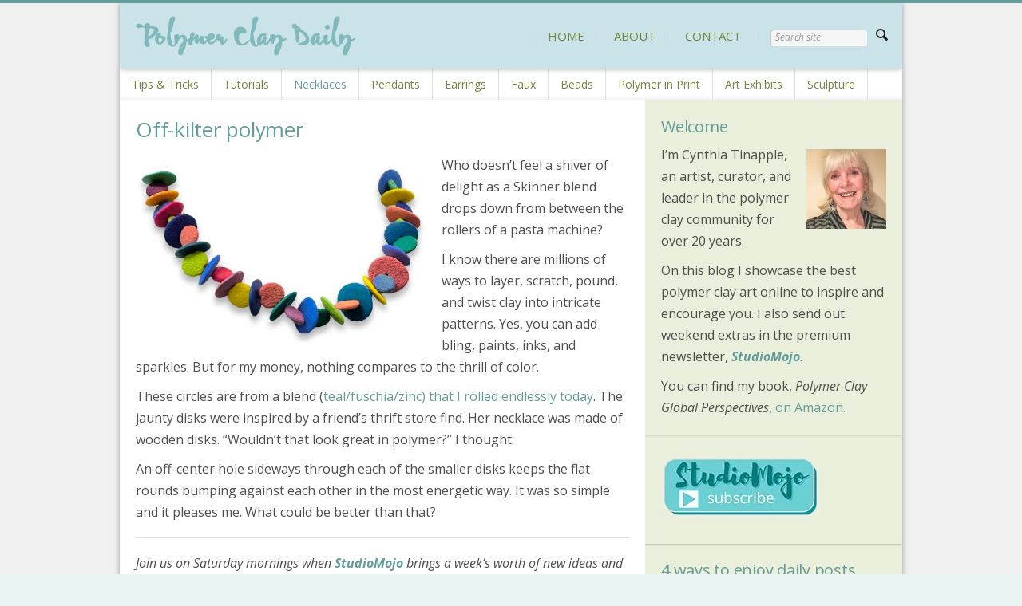

--- FILE ---
content_type: text/html; charset=UTF-8
request_url: https://polymerclaydaily.com/tag/necklace/
body_size: 23146
content:

<!DOCTYPE html>
<!--[if lt IE 9]>             <html class="no-js ie lt-ie9" lang="en-US" xmlns:fb="https://www.facebook.com/2008/fbml" xmlns:addthis="https://www.addthis.com/help/api-spec" ><![endif]-->
<!--[if IE 9]>                <html class="no-js ie ie9" lang="en-US" xmlns:fb="https://www.facebook.com/2008/fbml" xmlns:addthis="https://www.addthis.com/help/api-spec" >   <![endif]-->
<!--[if (gt IE 9)|!(IE)]><!--><html class="no-js no-ie" lang="en-US" xmlns:fb="https://www.facebook.com/2008/fbml" xmlns:addthis="https://www.addthis.com/help/api-spec" >    <!--<![endif]-->
	<head>
		<meta charset="UTF-8" />
		<meta name="viewport" content="width=device-width, initial-scale=1, minimum-scale=1" />
		<!--[if lt IE 9]>
			<script src="https://cdnjs.cloudflare.com/ajax/libs/html5shiv/3.7.3/html5shiv.js"></script>
			<script src="https://polymerclaydaily.com/wp-content/themes/time/data/js/selectivizr.min.js"></script>
		<![endif]-->
		<title>necklace &#8211; Polymer Clay Daily</title>
<meta name='robots' content='max-image-preview:large' />
	<style>img:is([sizes="auto" i], [sizes^="auto," i]) { contain-intrinsic-size: 3000px 1500px }</style>
	<meta property="og:site_name" content="Polymer Clay Daily" /><meta property="og:title" content="necklace &#8211; Polymer Clay Daily" /><meta property="og:locale" content="en_US" /><meta property="og:url" content="https://polymerclaydaily.com/" /><meta property="og:description" content="Polymer art curated by Cynthia Tinapple" /><link rel='dns-prefetch' href='//ajax.googleapis.com' />
<link rel='dns-prefetch' href='//stats.wp.com' />
<link rel='dns-prefetch' href='//v0.wordpress.com' />
<link rel='preconnect' href='//i0.wp.com' />
<link rel='preconnect' href='//c0.wp.com' />
<link rel="alternate" type="application/rss+xml" title="Polymer Clay Daily &raquo; Feed" href="https://polymerclaydaily.com/feed/" />
<link rel="alternate" type="application/rss+xml" title="Polymer Clay Daily &raquo; Comments Feed" href="https://polymerclaydaily.com/comments/feed/" />
<link rel="alternate" type="application/rss+xml" title="Polymer Clay Daily &raquo; necklace Tag Feed" href="https://polymerclaydaily.com/tag/necklace/feed/" />
<script type="text/javascript">
/* <![CDATA[ */
window._wpemojiSettings = {"baseUrl":"https:\/\/s.w.org\/images\/core\/emoji\/16.0.1\/72x72\/","ext":".png","svgUrl":"https:\/\/s.w.org\/images\/core\/emoji\/16.0.1\/svg\/","svgExt":".svg","source":{"concatemoji":"https:\/\/polymerclaydaily.com\/wp-includes\/js\/wp-emoji-release.min.js?ver=6.8.3"}};
/*! This file is auto-generated */
!function(s,n){var o,i,e;function c(e){try{var t={supportTests:e,timestamp:(new Date).valueOf()};sessionStorage.setItem(o,JSON.stringify(t))}catch(e){}}function p(e,t,n){e.clearRect(0,0,e.canvas.width,e.canvas.height),e.fillText(t,0,0);var t=new Uint32Array(e.getImageData(0,0,e.canvas.width,e.canvas.height).data),a=(e.clearRect(0,0,e.canvas.width,e.canvas.height),e.fillText(n,0,0),new Uint32Array(e.getImageData(0,0,e.canvas.width,e.canvas.height).data));return t.every(function(e,t){return e===a[t]})}function u(e,t){e.clearRect(0,0,e.canvas.width,e.canvas.height),e.fillText(t,0,0);for(var n=e.getImageData(16,16,1,1),a=0;a<n.data.length;a++)if(0!==n.data[a])return!1;return!0}function f(e,t,n,a){switch(t){case"flag":return n(e,"\ud83c\udff3\ufe0f\u200d\u26a7\ufe0f","\ud83c\udff3\ufe0f\u200b\u26a7\ufe0f")?!1:!n(e,"\ud83c\udde8\ud83c\uddf6","\ud83c\udde8\u200b\ud83c\uddf6")&&!n(e,"\ud83c\udff4\udb40\udc67\udb40\udc62\udb40\udc65\udb40\udc6e\udb40\udc67\udb40\udc7f","\ud83c\udff4\u200b\udb40\udc67\u200b\udb40\udc62\u200b\udb40\udc65\u200b\udb40\udc6e\u200b\udb40\udc67\u200b\udb40\udc7f");case"emoji":return!a(e,"\ud83e\udedf")}return!1}function g(e,t,n,a){var r="undefined"!=typeof WorkerGlobalScope&&self instanceof WorkerGlobalScope?new OffscreenCanvas(300,150):s.createElement("canvas"),o=r.getContext("2d",{willReadFrequently:!0}),i=(o.textBaseline="top",o.font="600 32px Arial",{});return e.forEach(function(e){i[e]=t(o,e,n,a)}),i}function t(e){var t=s.createElement("script");t.src=e,t.defer=!0,s.head.appendChild(t)}"undefined"!=typeof Promise&&(o="wpEmojiSettingsSupports",i=["flag","emoji"],n.supports={everything:!0,everythingExceptFlag:!0},e=new Promise(function(e){s.addEventListener("DOMContentLoaded",e,{once:!0})}),new Promise(function(t){var n=function(){try{var e=JSON.parse(sessionStorage.getItem(o));if("object"==typeof e&&"number"==typeof e.timestamp&&(new Date).valueOf()<e.timestamp+604800&&"object"==typeof e.supportTests)return e.supportTests}catch(e){}return null}();if(!n){if("undefined"!=typeof Worker&&"undefined"!=typeof OffscreenCanvas&&"undefined"!=typeof URL&&URL.createObjectURL&&"undefined"!=typeof Blob)try{var e="postMessage("+g.toString()+"("+[JSON.stringify(i),f.toString(),p.toString(),u.toString()].join(",")+"));",a=new Blob([e],{type:"text/javascript"}),r=new Worker(URL.createObjectURL(a),{name:"wpTestEmojiSupports"});return void(r.onmessage=function(e){c(n=e.data),r.terminate(),t(n)})}catch(e){}c(n=g(i,f,p,u))}t(n)}).then(function(e){for(var t in e)n.supports[t]=e[t],n.supports.everything=n.supports.everything&&n.supports[t],"flag"!==t&&(n.supports.everythingExceptFlag=n.supports.everythingExceptFlag&&n.supports[t]);n.supports.everythingExceptFlag=n.supports.everythingExceptFlag&&!n.supports.flag,n.DOMReady=!1,n.readyCallback=function(){n.DOMReady=!0}}).then(function(){return e}).then(function(){var e;n.supports.everything||(n.readyCallback(),(e=n.source||{}).concatemoji?t(e.concatemoji):e.wpemoji&&e.twemoji&&(t(e.twemoji),t(e.wpemoji)))}))}((window,document),window._wpemojiSettings);
/* ]]> */
</script>
<link rel='stylesheet' id='sbi_styles-css' href='https://polymerclaydaily.com/wp-content/plugins/instagram-feed/css/sbi-styles.min.css?ver=6.10.0' type='text/css' media='all' />
<style id='wp-emoji-styles-inline-css' type='text/css'>

	img.wp-smiley, img.emoji {
		display: inline !important;
		border: none !important;
		box-shadow: none !important;
		height: 1em !important;
		width: 1em !important;
		margin: 0 0.07em !important;
		vertical-align: -0.1em !important;
		background: none !important;
		padding: 0 !important;
	}
</style>
<link rel='stylesheet' id='wp-block-library-css' href='https://c0.wp.com/c/6.8.3/wp-includes/css/dist/block-library/style.min.css' type='text/css' media='all' />
<style id='classic-theme-styles-inline-css' type='text/css'>
/*! This file is auto-generated */
.wp-block-button__link{color:#fff;background-color:#32373c;border-radius:9999px;box-shadow:none;text-decoration:none;padding:calc(.667em + 2px) calc(1.333em + 2px);font-size:1.125em}.wp-block-file__button{background:#32373c;color:#fff;text-decoration:none}
</style>
<link rel='stylesheet' id='mediaelement-css' href='https://c0.wp.com/c/6.8.3/wp-includes/js/mediaelement/mediaelementplayer-legacy.min.css' type='text/css' media='all' />
<link rel='stylesheet' id='wp-mediaelement-css' href='https://c0.wp.com/c/6.8.3/wp-includes/js/mediaelement/wp-mediaelement.min.css' type='text/css' media='all' />
<style id='jetpack-sharing-buttons-style-inline-css' type='text/css'>
.jetpack-sharing-buttons__services-list{display:flex;flex-direction:row;flex-wrap:wrap;gap:0;list-style-type:none;margin:5px;padding:0}.jetpack-sharing-buttons__services-list.has-small-icon-size{font-size:12px}.jetpack-sharing-buttons__services-list.has-normal-icon-size{font-size:16px}.jetpack-sharing-buttons__services-list.has-large-icon-size{font-size:24px}.jetpack-sharing-buttons__services-list.has-huge-icon-size{font-size:36px}@media print{.jetpack-sharing-buttons__services-list{display:none!important}}.editor-styles-wrapper .wp-block-jetpack-sharing-buttons{gap:0;padding-inline-start:0}ul.jetpack-sharing-buttons__services-list.has-background{padding:1.25em 2.375em}
</style>
<style id='global-styles-inline-css' type='text/css'>
:root{--wp--preset--aspect-ratio--square: 1;--wp--preset--aspect-ratio--4-3: 4/3;--wp--preset--aspect-ratio--3-4: 3/4;--wp--preset--aspect-ratio--3-2: 3/2;--wp--preset--aspect-ratio--2-3: 2/3;--wp--preset--aspect-ratio--16-9: 16/9;--wp--preset--aspect-ratio--9-16: 9/16;--wp--preset--color--black: #000000;--wp--preset--color--cyan-bluish-gray: #abb8c3;--wp--preset--color--white: #ffffff;--wp--preset--color--pale-pink: #f78da7;--wp--preset--color--vivid-red: #cf2e2e;--wp--preset--color--luminous-vivid-orange: #ff6900;--wp--preset--color--luminous-vivid-amber: #fcb900;--wp--preset--color--light-green-cyan: #7bdcb5;--wp--preset--color--vivid-green-cyan: #00d084;--wp--preset--color--pale-cyan-blue: #8ed1fc;--wp--preset--color--vivid-cyan-blue: #0693e3;--wp--preset--color--vivid-purple: #9b51e0;--wp--preset--gradient--vivid-cyan-blue-to-vivid-purple: linear-gradient(135deg,rgba(6,147,227,1) 0%,rgb(155,81,224) 100%);--wp--preset--gradient--light-green-cyan-to-vivid-green-cyan: linear-gradient(135deg,rgb(122,220,180) 0%,rgb(0,208,130) 100%);--wp--preset--gradient--luminous-vivid-amber-to-luminous-vivid-orange: linear-gradient(135deg,rgba(252,185,0,1) 0%,rgba(255,105,0,1) 100%);--wp--preset--gradient--luminous-vivid-orange-to-vivid-red: linear-gradient(135deg,rgba(255,105,0,1) 0%,rgb(207,46,46) 100%);--wp--preset--gradient--very-light-gray-to-cyan-bluish-gray: linear-gradient(135deg,rgb(238,238,238) 0%,rgb(169,184,195) 100%);--wp--preset--gradient--cool-to-warm-spectrum: linear-gradient(135deg,rgb(74,234,220) 0%,rgb(151,120,209) 20%,rgb(207,42,186) 40%,rgb(238,44,130) 60%,rgb(251,105,98) 80%,rgb(254,248,76) 100%);--wp--preset--gradient--blush-light-purple: linear-gradient(135deg,rgb(255,206,236) 0%,rgb(152,150,240) 100%);--wp--preset--gradient--blush-bordeaux: linear-gradient(135deg,rgb(254,205,165) 0%,rgb(254,45,45) 50%,rgb(107,0,62) 100%);--wp--preset--gradient--luminous-dusk: linear-gradient(135deg,rgb(255,203,112) 0%,rgb(199,81,192) 50%,rgb(65,88,208) 100%);--wp--preset--gradient--pale-ocean: linear-gradient(135deg,rgb(255,245,203) 0%,rgb(182,227,212) 50%,rgb(51,167,181) 100%);--wp--preset--gradient--electric-grass: linear-gradient(135deg,rgb(202,248,128) 0%,rgb(113,206,126) 100%);--wp--preset--gradient--midnight: linear-gradient(135deg,rgb(2,3,129) 0%,rgb(40,116,252) 100%);--wp--preset--font-size--small: 13px;--wp--preset--font-size--medium: 20px;--wp--preset--font-size--large: 36px;--wp--preset--font-size--x-large: 42px;--wp--preset--spacing--20: 0.44rem;--wp--preset--spacing--30: 0.67rem;--wp--preset--spacing--40: 1rem;--wp--preset--spacing--50: 1.5rem;--wp--preset--spacing--60: 2.25rem;--wp--preset--spacing--70: 3.38rem;--wp--preset--spacing--80: 5.06rem;--wp--preset--shadow--natural: 6px 6px 9px rgba(0, 0, 0, 0.2);--wp--preset--shadow--deep: 12px 12px 50px rgba(0, 0, 0, 0.4);--wp--preset--shadow--sharp: 6px 6px 0px rgba(0, 0, 0, 0.2);--wp--preset--shadow--outlined: 6px 6px 0px -3px rgba(255, 255, 255, 1), 6px 6px rgba(0, 0, 0, 1);--wp--preset--shadow--crisp: 6px 6px 0px rgba(0, 0, 0, 1);}:where(.is-layout-flex){gap: 0.5em;}:where(.is-layout-grid){gap: 0.5em;}body .is-layout-flex{display: flex;}.is-layout-flex{flex-wrap: wrap;align-items: center;}.is-layout-flex > :is(*, div){margin: 0;}body .is-layout-grid{display: grid;}.is-layout-grid > :is(*, div){margin: 0;}:where(.wp-block-columns.is-layout-flex){gap: 2em;}:where(.wp-block-columns.is-layout-grid){gap: 2em;}:where(.wp-block-post-template.is-layout-flex){gap: 1.25em;}:where(.wp-block-post-template.is-layout-grid){gap: 1.25em;}.has-black-color{color: var(--wp--preset--color--black) !important;}.has-cyan-bluish-gray-color{color: var(--wp--preset--color--cyan-bluish-gray) !important;}.has-white-color{color: var(--wp--preset--color--white) !important;}.has-pale-pink-color{color: var(--wp--preset--color--pale-pink) !important;}.has-vivid-red-color{color: var(--wp--preset--color--vivid-red) !important;}.has-luminous-vivid-orange-color{color: var(--wp--preset--color--luminous-vivid-orange) !important;}.has-luminous-vivid-amber-color{color: var(--wp--preset--color--luminous-vivid-amber) !important;}.has-light-green-cyan-color{color: var(--wp--preset--color--light-green-cyan) !important;}.has-vivid-green-cyan-color{color: var(--wp--preset--color--vivid-green-cyan) !important;}.has-pale-cyan-blue-color{color: var(--wp--preset--color--pale-cyan-blue) !important;}.has-vivid-cyan-blue-color{color: var(--wp--preset--color--vivid-cyan-blue) !important;}.has-vivid-purple-color{color: var(--wp--preset--color--vivid-purple) !important;}.has-black-background-color{background-color: var(--wp--preset--color--black) !important;}.has-cyan-bluish-gray-background-color{background-color: var(--wp--preset--color--cyan-bluish-gray) !important;}.has-white-background-color{background-color: var(--wp--preset--color--white) !important;}.has-pale-pink-background-color{background-color: var(--wp--preset--color--pale-pink) !important;}.has-vivid-red-background-color{background-color: var(--wp--preset--color--vivid-red) !important;}.has-luminous-vivid-orange-background-color{background-color: var(--wp--preset--color--luminous-vivid-orange) !important;}.has-luminous-vivid-amber-background-color{background-color: var(--wp--preset--color--luminous-vivid-amber) !important;}.has-light-green-cyan-background-color{background-color: var(--wp--preset--color--light-green-cyan) !important;}.has-vivid-green-cyan-background-color{background-color: var(--wp--preset--color--vivid-green-cyan) !important;}.has-pale-cyan-blue-background-color{background-color: var(--wp--preset--color--pale-cyan-blue) !important;}.has-vivid-cyan-blue-background-color{background-color: var(--wp--preset--color--vivid-cyan-blue) !important;}.has-vivid-purple-background-color{background-color: var(--wp--preset--color--vivid-purple) !important;}.has-black-border-color{border-color: var(--wp--preset--color--black) !important;}.has-cyan-bluish-gray-border-color{border-color: var(--wp--preset--color--cyan-bluish-gray) !important;}.has-white-border-color{border-color: var(--wp--preset--color--white) !important;}.has-pale-pink-border-color{border-color: var(--wp--preset--color--pale-pink) !important;}.has-vivid-red-border-color{border-color: var(--wp--preset--color--vivid-red) !important;}.has-luminous-vivid-orange-border-color{border-color: var(--wp--preset--color--luminous-vivid-orange) !important;}.has-luminous-vivid-amber-border-color{border-color: var(--wp--preset--color--luminous-vivid-amber) !important;}.has-light-green-cyan-border-color{border-color: var(--wp--preset--color--light-green-cyan) !important;}.has-vivid-green-cyan-border-color{border-color: var(--wp--preset--color--vivid-green-cyan) !important;}.has-pale-cyan-blue-border-color{border-color: var(--wp--preset--color--pale-cyan-blue) !important;}.has-vivid-cyan-blue-border-color{border-color: var(--wp--preset--color--vivid-cyan-blue) !important;}.has-vivid-purple-border-color{border-color: var(--wp--preset--color--vivid-purple) !important;}.has-vivid-cyan-blue-to-vivid-purple-gradient-background{background: var(--wp--preset--gradient--vivid-cyan-blue-to-vivid-purple) !important;}.has-light-green-cyan-to-vivid-green-cyan-gradient-background{background: var(--wp--preset--gradient--light-green-cyan-to-vivid-green-cyan) !important;}.has-luminous-vivid-amber-to-luminous-vivid-orange-gradient-background{background: var(--wp--preset--gradient--luminous-vivid-amber-to-luminous-vivid-orange) !important;}.has-luminous-vivid-orange-to-vivid-red-gradient-background{background: var(--wp--preset--gradient--luminous-vivid-orange-to-vivid-red) !important;}.has-very-light-gray-to-cyan-bluish-gray-gradient-background{background: var(--wp--preset--gradient--very-light-gray-to-cyan-bluish-gray) !important;}.has-cool-to-warm-spectrum-gradient-background{background: var(--wp--preset--gradient--cool-to-warm-spectrum) !important;}.has-blush-light-purple-gradient-background{background: var(--wp--preset--gradient--blush-light-purple) !important;}.has-blush-bordeaux-gradient-background{background: var(--wp--preset--gradient--blush-bordeaux) !important;}.has-luminous-dusk-gradient-background{background: var(--wp--preset--gradient--luminous-dusk) !important;}.has-pale-ocean-gradient-background{background: var(--wp--preset--gradient--pale-ocean) !important;}.has-electric-grass-gradient-background{background: var(--wp--preset--gradient--electric-grass) !important;}.has-midnight-gradient-background{background: var(--wp--preset--gradient--midnight) !important;}.has-small-font-size{font-size: var(--wp--preset--font-size--small) !important;}.has-medium-font-size{font-size: var(--wp--preset--font-size--medium) !important;}.has-large-font-size{font-size: var(--wp--preset--font-size--large) !important;}.has-x-large-font-size{font-size: var(--wp--preset--font-size--x-large) !important;}
:where(.wp-block-post-template.is-layout-flex){gap: 1.25em;}:where(.wp-block-post-template.is-layout-grid){gap: 1.25em;}
:where(.wp-block-columns.is-layout-flex){gap: 2em;}:where(.wp-block-columns.is-layout-grid){gap: 2em;}
:root :where(.wp-block-pullquote){font-size: 1.5em;line-height: 1.6;}
</style>
<link rel='stylesheet' id='time-style-css' href='https://polymerclaydaily.com/wp-content/themes/time/data/css/style.min.css?ver=6.8.3' type='text/css' media='all' />
<link rel='stylesheet' id='time-scheme-css' href='https://polymerclaydaily.com/wp-content/themes/time/data/css/bright.min.css?ver=6.8.3' type='text/css' media='all' />
<link rel='stylesheet' id='time-stylesheet-css' href='https://polymerclaydaily.com/wp-content/themes/time/style.css?ver=6.8.3' type='text/css' media='all' />
<link rel='stylesheet' id='time-mobile-css' href='https://polymerclaydaily.com/wp-content/themes/time/data/css/mobile.min.css?ver=6.8.3' type='text/css' media='only screen and (max-width: 767px)' />
<link rel='stylesheet' id='addthis_all_pages-css' href='https://polymerclaydaily.com/wp-content/plugins/addthis-follow/frontend/build/addthis_wordpress_public.min.css?ver=6.8.3' type='text/css' media='all' />
<script type="text/javascript" src="//ajax.googleapis.com/ajax/libs/webfont/1.4.7/webfont.js?ver=1.4.7" id="time-webfont-js"></script>
<script type="text/javascript" src="https://c0.wp.com/c/6.8.3/wp-includes/js/jquery/jquery.min.js" id="jquery-core-js"></script>
<script type="text/javascript" src="https://c0.wp.com/c/6.8.3/wp-includes/js/jquery/jquery-migrate.min.js" id="jquery-migrate-js"></script>
<link rel="https://api.w.org/" href="https://polymerclaydaily.com/wp-json/" /><link rel="alternate" title="JSON" type="application/json" href="https://polymerclaydaily.com/wp-json/wp/v2/tags/56" /><link rel="EditURI" type="application/rsd+xml" title="RSD" href="https://polymerclaydaily.com/xmlrpc.php?rsd" />
<meta name="generator" content="WordPress 6.8.3" />
	<style>img#wpstats{display:none}</style>
		<style>a, a.alt:hover, .alt a:hover, #bottom a.alt:hover, #bottom .alt a:hover, h1 a:hover, h2 a:hover, h3 a:hover, h4 a:hover, h5 a:hover, h6 a:hover, input[type="button"].active, button.active, .button.active, .color, .super-tabs > div > .nav h2 span, .toggles > div > h3:hover > i, .logo, nav a:hover, #bottom nav a:hover, nav .current > a, nav .current>a:hover{color:#649c9a}mark, .slider .control-nav li a:hover, .slider .control-nav li a.active, #top:before, #top > .before, .background-color, nav.mobile a:hover, nav.mobile .current > a, .mejs-container .mejs-controls .mejs-time-rail .mejs-time-current{background-color:#649c9a}.zoom-hover>.zoom-hover-overlay{background-color:rgba(100, 156, 154, 0.75)}blockquote.bar, .sticky:before, #bottom .outer-container{border-color:#649c9a}.upper-container .outer-container{background-color:#cae3e8}.outer-container{background-color:#fff}#bottom .outer-container{background-color:#73c1c5}body,#bottom{background-color:#eaf4f5}body,input,select,textarea,button,.button{font-family:"Open Sans";font-size:16px;line-height:27px}nav.secondary ul, nav.secondary a:not(:hover){font-family:"Open Sans";font-size:14px;font-weight:normal;font-style:normal;text-decoration:none}h1{font:normal 26px/128% "Open Sans";text-decoration:none;color:#649c9a}h2{font:normal 20px/128% "Open Sans";text-decoration:none;color:#649c9a}.footer p{font-family:Helvetica,Arial,sans-serif;font-size:15px;font-weight:normal;font-style:normal;text-decoration:none}.meta{font-size:14px}nav a{color:#75863f}nav.mobile a{color:#75863f}.headline h1{color:#81b8bb}.headline .section{background:#eaf4f5}.logo{padding-top:0px;padding-bottom:0px}.alpha .section{background:#fff}.beta .section{background:#eaefdb}.comments .comment .info .tools{display:block}.comments_intro p{color:#666}.comments_intro a{text-decoration:underline}.comments_intro a:hover{text-decoration:none}.comments_intro span{color:#111;line-height:1em}.comments_intro span.bracket{color:#ccc}dl#comment_list{border-top:1px dotted #bbb}dl#comment_list dt a:hover{text-decoration:underline}dl#comment_list dt .comment_author{font-weight:bold}.avatar img{float:right}.comment_time,.edit_comment{color:#888}.comment_time{white-space:nowrap}.comment_time a, .edit_comment a{color:#888}.comment_time a:hover, .edit_comment a:hover{color:#888}.comment_num{float:right}dl#comment_list .comment_num a{font-weight:bold;color:#aaa}dl#comment_list .comment_num a:hover{color:#fff;background:#aaa;text-decoration:none}dl#comment_list .bypostauthor{background:#e7f8fb}dl#comment_list dd{border-bottom:1px dotted #bbb}dl#comment_list dd p.reply a{color:#888;text-transform:uppercase;letter-spacing:1px;text-decoration:none}dl#comment_list dd p.reply a:hover{text-decoration:underline}dl#comment_list dl{border-top:0}dl#comment_list dl dt, dl#comment_list dl dd{background:none}dl#comment_list dl dd{border-bottom:0}dl#comment_list dl .bypostauthor{background:none}dl#comment_list dl dt, dl#comment_list dl dd .format_text{border-style:solid;border-color:#ddd}dl#comment_list dl dt.bypostauthor, dl#comment_list dl dd.bypostauthor>.format_text{border-color:#bde0e6}a.comment_link{color:#111;text-decoration:none;font-variant:small-caps;border-bottom:1px solid #bbb}a.comment_link:hover{color:#111;border-bottom-color:#111}#trackback_list{border-top:1px dotted #bbb}#trackback_list a{color:#111}#trackback_list a:hover{color:#111;text-decoration:underline}#trackback_list span{color:#888}.comments_closed p{text-transform:uppercase;letter-spacing:1px;color:#888}#respond_intro p{color:#555}#respond_intro p a{font-weight:bold}#respond_intro p a:hover{text-decoration:underline}#cancel-comment-reply-link{text-transform:uppercase;letter-spacing:1px;color:#fff;background:#d00;border-style:solid;border-color:#ac0000;border-top-color:#fa5a5a;border-left-color:#fa5a5a;float:right}.login_alert{background:#f5f5f5;border:1px solid #ddd}.login_alert p{font-weight:bold}.login_alert p a:hover{text-decoration:underline}.comment_moderated{font-weight:bold}#commentform{border-top:1px dotted #bbb}#commentform p{margin-bottom:1em}#commentform p a{text-decoration:underline}#commentform p a:hover{text-decoration:none}#commentform p .required{color:#d00}#commentform span.allowed{display:block;color:#807e70;background:#f9f7e4;border-style:dotted;border-color:#bbb}#commentform span.allowed span{display:block}#commentform p.subscribe-to-comments label{font-size:1em}</style>
<script>if(typeof WebFont!='undefined'){WebFont.load({google:{families:["Open+Sans:400,700,400italic,700italic:cyrillic,cyrillic-ext,greek,greek-ext,hebrew,latin,latin-ext,math,symbols,vietnamese"]},active:function(){if(document.createEvent){var e=document.createEvent('HTMLEvents');e.initEvent('webfontactive',true,false);document.dispatchEvent(e);}else{document.documentElement['webfontactive']++;}}});}timeConfig={templatePath:'https://polymerclaydaily.com/wp-content/themes/time',zoomHoverIcons:{"default":"icon-plus-circled","image":"icon-search","mail":"icon-mail","title":"icon-right"},flexsliderOptions:{"animation":"slide","direction":"horizontal","animationSpeed":600,"slideshowSpeed":7000,"slideshow":false},layersliderOptions:{},captions:{"bricksAllButton":"all"}};(function($){$(document).ready(function($){$('.widget_pages, .widget_archive, .widget_categories, .widget_recent_entries, .widget_recent_comments, .widget_display_forums, .widget_display_replies, .widget_display_topics, .widget_display_views').each(function(){$('ul',this).addClass('fancy alt');$('li',this).prepend($('<i />',{'class':'icon-right-open'}));if($(this).closest('#top').length>0){$('i',this).addClass('color');}});});})(jQuery);</script>
<link rel="icon" href="https://www.polymerclaydaily.com/wp-content/uploads/favicon-1.ico" sizes="32x32" />
<link rel="icon" href="https://www.polymerclaydaily.com/wp-content/uploads/favicon-1.ico" sizes="192x192" />
<link rel="apple-touch-icon" href="https://www.polymerclaydaily.com/wp-content/uploads/favicon-1.ico" />
<meta name="msapplication-TileImage" content="https://www.polymerclaydaily.com/wp-content/uploads/favicon-1.ico" />
	</head>

	<body class="time-4-6-1 archive tag tag-necklace tag-56 wp-theme-time layout-boxed scheme-bright">

		<div id="top" >

			
	<div class="backgrounds"></div>

			<div class="upper-container ">

				<div class="outer-container">

											<nav id="menu" class="mobile">
							<ul id="menu-primary" class=""><li id="menu-item-13829" class="menu-item menu-item-type-custom menu-item-object-custom menu-item-home menu-item-13829"><a href="https://polymerclaydaily.com">HOME</a></li>
<li id="menu-item-13825" class="menu-item menu-item-type-post_type menu-item-object-page menu-item-13825"><a href="https://polymerclaydaily.com/about/">ABOUT</a></li>
<li id="menu-item-14102" class="menu-item menu-item-type-post_type menu-item-object-page menu-item-14102"><a href="https://polymerclaydaily.com/contact-2/">CONTACT</a></li>
</ul>						</nav>
					
											<nav id="search" class="mobile">
							<form method="get" action="https://polymerclaydaily.com/" class="search" role="search"><input type="text" name="s" value="" placeholder="Search site" /><button type="submit"><i class="icon-search"></i></button></form>						</nav>
					
				</div>

				<div class="outer-container ">

					<header class="header">

						<div class="container">

							<div class="mobile-helper vertical-align">

																	<a href="#menu" class="button" title="Menu"><i class="icon-menu"></i></a>
								
								
																	<a href="#search" class="button" title="Search"><i class="icon-search"></i></a>
								
							</div>

							
							<h1 class="logo vertical-align">
																<a href="https://polymerclaydaily.com/" title="Polymer Clay Daily" rel="home"><img width="276" height="50" src="https://i0.wp.com/www.polymerclaydaily.com/wp-content/uploads/polymerclaydaily.png?fit=276%2C50&amp;ssl=1" class="attachment-full size-full" alt="Polymer Clay Daily" srcset="https://i0.wp.com/www.polymerclaydaily.com/wp-content/uploads/polymerclaydaily.png?fit=276%2C50&amp;ssl=1 276w, https://i0.wp.com/www.polymerclaydaily.com/wp-content/uploads/polymerclaydaily.png?fit=276%2C50&amp;ssl=1 276w" sizes="(max-width: 276px) 100vw, 276px" decoding="async" data-attachment-id="13811" data-permalink="https://polymerclaydaily.com/polymerclaydaily/" data-orig-file="https://i0.wp.com/www.polymerclaydaily.com/wp-content/uploads/polymerclaydaily.png?fit=276%2C50&amp;ssl=1" data-orig-size="276,50" data-comments-opened="1" data-image-meta="{&quot;aperture&quot;:&quot;0&quot;,&quot;credit&quot;:&quot;&quot;,&quot;camera&quot;:&quot;&quot;,&quot;caption&quot;:&quot;&quot;,&quot;created_timestamp&quot;:&quot;0&quot;,&quot;copyright&quot;:&quot;&quot;,&quot;focal_length&quot;:&quot;0&quot;,&quot;iso&quot;:&quot;0&quot;,&quot;shutter_speed&quot;:&quot;0&quot;,&quot;title&quot;:&quot;&quot;}" data-image-title="polymerclaydaily" data-image-description="" data-image-caption="" data-medium-file="https://i0.wp.com/www.polymerclaydaily.com/wp-content/uploads/polymerclaydaily.png?fit=276%2C50&amp;ssl=1" data-large-file="https://i0.wp.com/www.polymerclaydaily.com/wp-content/uploads/polymerclaydaily.png?fit=276%2C50&amp;ssl=1" /></a>
							</h1>

															<nav class="primary vertical-align">
									<ul id="menu-primary-1" class=""><li class="menu-item menu-item-type-custom menu-item-object-custom menu-item-home menu-item-13829"><a href="https://polymerclaydaily.com">HOME</a></li>
<li class="menu-item menu-item-type-post_type menu-item-object-page menu-item-13825"><a href="https://polymerclaydaily.com/about/">ABOUT</a></li>
<li class="menu-item menu-item-type-post_type menu-item-object-page menu-item-14102"><a href="https://polymerclaydaily.com/contact-2/">CONTACT</a></li>
<li><form method="get" action="https://polymerclaydaily.com/" class="search" role="search"><input type="text" name="s" value="" placeholder="Search site" /><button type="submit"><i class="icon-search"></i></button></form></li></ul>								</nav>
							
						</div>

						<div></div>

					</header>

					
				</div>

			</div>

			
			
<div class="outer-container">

	
<nav class="secondary">
	<div class="container">
		<ul id="menu-lower-secondary" class=""><li id="menu-item-13814" class="menu-item menu-item-type-taxonomy menu-item-object-category menu-item-13814"><a href="https://polymerclaydaily.com/category/tips-and-tricks/">Tips &#038; Tricks</a></li>
<li id="menu-item-13818" class="menu-item menu-item-type-custom menu-item-object-custom menu-item-13818"><a href="https://polymerclaydaily.com/tag/tutorial/">Tutorials</a></li>
<li id="menu-item-13817" class="menu-item menu-item-type-custom menu-item-object-custom current current-menu-item menu-item-13817"><a href="https://polymerclaydaily.com/tag/necklace/" aria-current="page">Necklaces</a></li>
<li id="menu-item-13816" class="menu-item menu-item-type-custom menu-item-object-custom menu-item-13816"><a href="https://polymerclaydaily.com/tag/pendant/">Pendants</a></li>
<li id="menu-item-13821" class="menu-item menu-item-type-custom menu-item-object-custom menu-item-13821"><a href="https://polymerclaydaily.com/tag/earrings/">Earrings</a></li>
<li id="menu-item-13819" class="menu-item menu-item-type-custom menu-item-object-custom menu-item-13819"><a href="https://polymerclaydaily.com/tag/faux/">Faux</a></li>
<li id="menu-item-13820" class="menu-item menu-item-type-custom menu-item-object-custom menu-item-13820"><a href="https://polymerclaydaily.com/tag/beads/">Beads</a></li>
<li id="menu-item-13815" class="menu-item menu-item-type-taxonomy menu-item-object-category menu-item-13815"><a href="https://polymerclaydaily.com/category/books-magazines/">Polymer in Print</a></li>
<li id="menu-item-13822" class="menu-item menu-item-type-custom menu-item-object-custom menu-item-13822"><a href="https://polymerclaydaily.com/tag/exhibit/">Art Exhibits</a></li>
<li id="menu-item-13823" class="menu-item menu-item-type-custom menu-item-object-custom menu-item-13823"><a href="https://polymerclaydaily.com/tag/sculpture/">Sculpture</a></li>
</ul>	</div>
</nav>
	<div class="content"><div class="container"><div class="main alpha" style="padding: 0 322px 0 0px; margin: 0 -322px 0 -0px;">
		

	
					<section class="section">
<article id="post-28377" class="post hentry post-28377 type-post status-publish format-standard category-1 category-tips-and-tricks tag-easy tag-necklace tag-skinner-blend">
	

	<h1 class="title entry-title"><a href="https://polymerclaydaily.com/2022/08/05/off-kilter-polymer-3/" rel="bookmark">Off-kilter polymer</a></h1>

	<figure id="attachment_28378" class="alignleft fixed" style="width: 365px;"><a data-fancybox-title="" class="fb" href="https://i0.wp.com/www.polymerclaydaily.com/wp-content/uploads/ct_colormix_necklace-silohette-preview.jpg"><img data-recalc-dims="1" fetchpriority="high" decoding="async" data-attachment-id="28378" data-permalink="https://polymerclaydaily.com/2022/08/05/off-kilter-polymer-3/ct_colormix_necklace-silohette-preview/" data-orig-file="https://i0.wp.com/www.polymerclaydaily.com/wp-content/uploads/ct_colormix_necklace-silohette-preview.jpg?fit=608%2C381&amp;ssl=1" data-orig-size="608,381" data-comments-opened="1" data-image-meta="{&quot;aperture&quot;:&quot;0&quot;,&quot;credit&quot;:&quot;&quot;,&quot;camera&quot;:&quot;&quot;,&quot;caption&quot;:&quot;&quot;,&quot;created_timestamp&quot;:&quot;0&quot;,&quot;copyright&quot;:&quot;&quot;,&quot;focal_length&quot;:&quot;0&quot;,&quot;iso&quot;:&quot;0&quot;,&quot;shutter_speed&quot;:&quot;0&quot;,&quot;title&quot;:&quot;&quot;,&quot;orientation&quot;:&quot;1&quot;}" data-image-title="ct_colormix_necklace-silohette-preview" data-image-description="" data-image-caption="" data-medium-file="https://i0.wp.com/www.polymerclaydaily.com/wp-content/uploads/ct_colormix_necklace-silohette-preview.jpg?fit=300%2C188&amp;ssl=1" data-large-file="https://i0.wp.com/www.polymerclaydaily.com/wp-content/uploads/ct_colormix_necklace-silohette-preview.jpg?fit=608%2C381&amp;ssl=1" class=" wp-image-28378" src="https://i0.wp.com/www.polymerclaydaily.com/wp-content/uploads/ct_colormix_necklace-silohette-preview.jpg?resize=365%2C229" alt="" width="365" height="229" srcset="https://i0.wp.com/www.polymerclaydaily.com/wp-content/uploads/ct_colormix_necklace-silohette-preview.jpg?w=608&amp;ssl=1 608w, https://i0.wp.com/www.polymerclaydaily.com/wp-content/uploads/ct_colormix_necklace-silohette-preview.jpg?resize=300%2C188&amp;ssl=1 300w, https://i0.wp.com/www.polymerclaydaily.com/wp-content/uploads/ct_colormix_necklace-silohette-preview.jpg?resize=96%2C60&amp;ssl=1 96w, https://i0.wp.com/www.polymerclaydaily.com/wp-content/uploads/ct_colormix_necklace-silohette-preview.jpg?resize=100%2C63&amp;ssl=1 100w, https://i0.wp.com/www.polymerclaydaily.com/wp-content/uploads/ct_colormix_necklace-silohette-preview.jpg?resize=364%2C228&amp;ssl=1 364w" sizes="(max-width: 365px) 100vw, 365px" /></a></figure>
<p>Who doesn&#8217;t feel a shiver of delight as a Skinner blend drops down from between the rollers of a pasta machine?</p>
<p>I know there are millions of ways to layer, scratch, pound, and twist clay into intricate patterns. Yes, you can add bling, paints, inks, and sparkles. But for my money, nothing compares to the thrill of color.</p>
<p>These circles are from a blend (<a href="https://www.instagram.com/p/Cg3GK2aj0IV/" target="_blank" rel="noopener">teal/fuschia/zinc) that I rolled endlessly today</a>. The jaunty disks were inspired by a friend&#8217;s thrift store find. Her necklace was made of wooden disks. &#8220;Wouldn&#8217;t that look great in polymer?&#8221; I thought.</p>
<p>An off-center hole sideways through each of the smaller disks keeps the flat rounds bumping against each other in the most energetic way. It was so simple and it pleases me. What could be better than that?</p>
<hr />
<p><em>Join us on Saturday mornings when <a href="http://www.studiomojo.org"><strong>StudioMojo</strong></a> brings a week&#8217;s worth of new ideas and inspiration to your inbox. Try it! You&#8217;ll see.</em></p>
<!-- AddThis Advanced Settings above via filter on the_content --><!-- AddThis Advanced Settings below via filter on the_content --><!-- AddThis Advanced Settings generic via filter on the_content -->	
	
			<ul class="meta alt">
			<li><a href="https://polymerclaydaily.com/2022/08/05/off-kilter-polymer-3/#comments" title="1 Comment"><i class="icon-comment"></i>1 Comment</a></li><li class="published updated"><a href="https://polymerclaydaily.com/2022/08/" title="View all posts from August"><i class="icon-clock"></i>August 5, 2022</a></li>		</ul>
	</article></section>
					<section class="section">
<article id="post-28299" class="post hentry post-28299 type-post status-publish format-standard category-1 tag-beachy tag-dots tag-drama tag-dramatic tag-necklace tag-spikes">
	

	<h1 class="title entry-title"><a href="https://polymerclaydaily.com/2022/06/24/making-a-statement/" rel="bookmark">Making a statement</a></h1>

	<figure id="attachment_28301" class="alignleft fixed" style="width: 370px;"><a data-fancybox-title="" class="fb" href="https://i0.wp.com/www.polymerclaydaily.com/wp-content/uploads/porter_drama-removebg-preview-removebg-preview-1.jpg" target="_blank" rel="noopener"><img data-recalc-dims="1" decoding="async" data-attachment-id="28301" data-permalink="https://polymerclaydaily.com/2022/06/24/making-a-statement/porter_drama-removebg-preview-removebg-preview-1/" data-orig-file="https://i0.wp.com/www.polymerclaydaily.com/wp-content/uploads/porter_drama-removebg-preview-removebg-preview-1.jpg?fit=490%2C509&amp;ssl=1" data-orig-size="490,509" data-comments-opened="1" data-image-meta="{&quot;aperture&quot;:&quot;0&quot;,&quot;credit&quot;:&quot;&quot;,&quot;camera&quot;:&quot;&quot;,&quot;caption&quot;:&quot;&quot;,&quot;created_timestamp&quot;:&quot;0&quot;,&quot;copyright&quot;:&quot;&quot;,&quot;focal_length&quot;:&quot;0&quot;,&quot;iso&quot;:&quot;0&quot;,&quot;shutter_speed&quot;:&quot;0&quot;,&quot;title&quot;:&quot;&quot;,&quot;orientation&quot;:&quot;0&quot;}" data-image-title="porter_drama-removebg-preview-removebg-preview (1)" data-image-description="" data-image-caption="" data-medium-file="https://i0.wp.com/www.polymerclaydaily.com/wp-content/uploads/porter_drama-removebg-preview-removebg-preview-1.jpg?fit=289%2C300&amp;ssl=1" data-large-file="https://i0.wp.com/www.polymerclaydaily.com/wp-content/uploads/porter_drama-removebg-preview-removebg-preview-1.jpg?fit=490%2C509&amp;ssl=1" class=" wp-image-28301" title="Phil Porter starts the fireworks early on PolymerClayDaily.com" src="https://i0.wp.com/www.polymerclaydaily.com/wp-content/uploads/porter_drama-removebg-preview-removebg-preview-1.jpg?resize=370%2C384" alt="Phil Porter starts the fireworks early on PolymerClayDaily.com" width="370" height="384" srcset="https://i0.wp.com/www.polymerclaydaily.com/wp-content/uploads/porter_drama-removebg-preview-removebg-preview-1.jpg?w=490&amp;ssl=1 490w, https://i0.wp.com/www.polymerclaydaily.com/wp-content/uploads/porter_drama-removebg-preview-removebg-preview-1.jpg?resize=289%2C300&amp;ssl=1 289w, https://i0.wp.com/www.polymerclaydaily.com/wp-content/uploads/porter_drama-removebg-preview-removebg-preview-1.jpg?resize=58%2C60&amp;ssl=1 58w, https://i0.wp.com/www.polymerclaydaily.com/wp-content/uploads/porter_drama-removebg-preview-removebg-preview-1.jpg?resize=364%2C378&amp;ssl=1 364w" sizes="(max-width: 370px) 100vw, 370px" /></a></figure>
<p>Talk about a statement necklace! This piece from California&#8217;s Phil Porter <a href="https://www.instagram.com/p/CdZswk2Llar/">(philporterartjewelry)</a> is unabashedly dramatic.</p>
<p>It makes a chin up, shoulders back, look-at-me entrance. Juicy colors, nested spikes, and tubes of dots wrapped up with a flourish of curly tendrils. Let the party begin.</p>
<hr />
<p><em>It&#8217;s Friday and Phil&#8217;s necklace arrives just in time for our Saturday party over at <strong><a href="http://www.studiomojo.org" target="_blank" rel="noopener">StudioMojo</a>.</strong> Mojoers scoured the hottest studios and the coolest shows to start the summer with color and surprise. Join the party.</em></p>
<!-- AddThis Advanced Settings above via filter on the_content --><!-- AddThis Advanced Settings below via filter on the_content --><!-- AddThis Advanced Settings generic via filter on the_content -->	
	
			<ul class="meta alt">
			<li><a href="https://polymerclaydaily.com/2022/06/24/making-a-statement/#respond" title="No Comments"><i class="icon-comment"></i>No Comments</a></li><li class="published updated"><a href="https://polymerclaydaily.com/2022/06/" title="View all posts from June"><i class="icon-clock"></i>June 24, 2022</a></li>		</ul>
	</article></section>
					<section class="section">
<article id="post-28164" class="post hentry post-28164 type-post status-publish format-standard category-1 tag-beads tag-dots tag-necklace tag-skinner-blend tag-texture">
	

	<h1 class="title entry-title"><a href="https://polymerclaydaily.com/2022/05/06/there-are-dots-and-there-are-dots/" rel="bookmark">There are dots and there are dots</a></h1>

	<figure id="attachment_28165" class="alignright fixed" style="width: 330px;"><a data-fancybox-title="" class="fb" href="https://i0.wp.com/www.polymerclaydaily.com/wp-content/uploads/silvia_ortiz_de_la_torre.png"><img data-recalc-dims="1" decoding="async" data-attachment-id="28165" data-permalink="https://polymerclaydaily.com/2022/05/06/there-are-dots-and-there-are-dots/silvia_ortiz_de_la_torre/" data-orig-file="https://i0.wp.com/www.polymerclaydaily.com/wp-content/uploads/silvia_ortiz_de_la_torre.png?fit=1004%2C958&amp;ssl=1" data-orig-size="1004,958" data-comments-opened="1" data-image-meta="{&quot;aperture&quot;:&quot;0&quot;,&quot;credit&quot;:&quot;&quot;,&quot;camera&quot;:&quot;&quot;,&quot;caption&quot;:&quot;&quot;,&quot;created_timestamp&quot;:&quot;0&quot;,&quot;copyright&quot;:&quot;&quot;,&quot;focal_length&quot;:&quot;0&quot;,&quot;iso&quot;:&quot;0&quot;,&quot;shutter_speed&quot;:&quot;0&quot;,&quot;title&quot;:&quot;&quot;,&quot;orientation&quot;:&quot;0&quot;}" data-image-title="silvia_ortiz_de_la_torre" data-image-description="" data-image-caption="" data-medium-file="https://i0.wp.com/www.polymerclaydaily.com/wp-content/uploads/silvia_ortiz_de_la_torre.png?fit=300%2C286&amp;ssl=1" data-large-file="https://i0.wp.com/www.polymerclaydaily.com/wp-content/uploads/silvia_ortiz_de_la_torre.png?fit=980%2C935&amp;ssl=1" class="wp-image-28165 " src="https://i0.wp.com/www.polymerclaydaily.com/wp-content/uploads/silvia_ortiz_de_la_torre.png?resize=330%2C315" alt="" width="330" height="315" srcset="https://i0.wp.com/www.polymerclaydaily.com/wp-content/uploads/silvia_ortiz_de_la_torre.png?w=1004&amp;ssl=1 1004w, https://i0.wp.com/www.polymerclaydaily.com/wp-content/uploads/silvia_ortiz_de_la_torre.png?resize=300%2C286&amp;ssl=1 300w, https://i0.wp.com/www.polymerclaydaily.com/wp-content/uploads/silvia_ortiz_de_la_torre.png?resize=768%2C733&amp;ssl=1 768w, https://i0.wp.com/www.polymerclaydaily.com/wp-content/uploads/silvia_ortiz_de_la_torre.png?resize=63%2C60&amp;ssl=1 63w, https://i0.wp.com/www.polymerclaydaily.com/wp-content/uploads/silvia_ortiz_de_la_torre.png?resize=980%2C935&amp;ssl=1 980w, https://i0.wp.com/www.polymerclaydaily.com/wp-content/uploads/silvia_ortiz_de_la_torre.png?resize=940%2C897&amp;ssl=1 940w, https://i0.wp.com/www.polymerclaydaily.com/wp-content/uploads/silvia_ortiz_de_la_torre.png?resize=748%2C714&amp;ssl=1 748w, https://i0.wp.com/www.polymerclaydaily.com/wp-content/uploads/silvia_ortiz_de_la_torre.png?resize=364%2C347&amp;ssl=1 364w" sizes="(max-width: 330px) 100vw, 330px" /></a></figure>
<p>And then there are dots by Madrid&#8217;s <a href="https://www.etsy.com/listing/93951517/polymer-clay-necklace-handmade-jewelry?click_key=c1be9af7879c0d6e5e235fe6604d9a4e77f115b3%3A93951517&amp;click_sum=491f9270&amp;ref=shop_home_recs_3&amp;frs=1" target="_blank" rel="noopener">Silvia Ortiz De La Torre</a>. She&#8217;s been making her blended, layered, high voltage colored, roughly textured dotted beads for years.</p>
<p>Silvia has stayed way ahead of the trends. We can learn a thing or two from her.</p>
<hr />
<p><em>We go back and forth on <a href="http://www.studiomojo.org" target="_blank" rel="noopener"><strong>StudioMojo</strong></a>. Every weekend we look at artists who&#8217;ve been around for years while we also keep up with the fresh faces that bumped into polymer during our forced confinement. Both vantage points teach us. Come see what we see.</em></p>
<!-- AddThis Advanced Settings above via filter on the_content --><!-- AddThis Advanced Settings below via filter on the_content --><!-- AddThis Advanced Settings generic via filter on the_content -->	
	
			<ul class="meta alt">
			<li><a href="https://polymerclaydaily.com/2022/05/06/there-are-dots-and-there-are-dots/#comments" title="1 Comment"><i class="icon-comment"></i>1 Comment</a></li><li class="published updated"><a href="https://polymerclaydaily.com/2022/05/" title="View all posts from May"><i class="icon-clock"></i>May 6, 2022</a></li>		</ul>
	</article></section>
					<section class="section">
<article id="post-28057" class="post hentry post-28057 type-post status-publish format-standard category-1 tag-collar tag-decorative-knot tag-extruded tag-knot tag-necklace tag-souffle tag-strings">
	

	<h1 class="title entry-title"><a href="https://polymerclaydaily.com/2022/02/25/tied-in-knots/" rel="bookmark">Tied in knots</a></h1>

	<p><a href="http://www.polymerclaydaily.com/wp-content/uploads/amykoranek_knotsoutlined.jpg"><br />
</a></p>
<figure id="attachment_28058" class="alignleft fixed" style="width: 330px;"><a data-fancybox-title="" class="fb" href="https://i0.wp.com/www.polymerclaydaily.com/wp-content/uploads/amykoranek_knotsoutlined.jpg"><img data-recalc-dims="1" loading="lazy" decoding="async" data-attachment-id="28058" data-permalink="https://polymerclaydaily.com/2022/02/25/tied-in-knots/amykoranek_knotsoutlined/" data-orig-file="https://i0.wp.com/www.polymerclaydaily.com/wp-content/uploads/amykoranek_knotsoutlined.jpg?fit=447%2C455&amp;ssl=1" data-orig-size="447,455" data-comments-opened="1" data-image-meta="{&quot;aperture&quot;:&quot;0&quot;,&quot;credit&quot;:&quot;&quot;,&quot;camera&quot;:&quot;&quot;,&quot;caption&quot;:&quot;&quot;,&quot;created_timestamp&quot;:&quot;0&quot;,&quot;copyright&quot;:&quot;&quot;,&quot;focal_length&quot;:&quot;0&quot;,&quot;iso&quot;:&quot;0&quot;,&quot;shutter_speed&quot;:&quot;0&quot;,&quot;title&quot;:&quot;&quot;,&quot;orientation&quot;:&quot;0&quot;}" data-image-title="amykoranek_knotsoutlined" data-image-description="" data-image-caption="" data-medium-file="https://i0.wp.com/www.polymerclaydaily.com/wp-content/uploads/amykoranek_knotsoutlined.jpg?fit=295%2C300&amp;ssl=1" data-large-file="https://i0.wp.com/www.polymerclaydaily.com/wp-content/uploads/amykoranek_knotsoutlined.jpg?fit=447%2C455&amp;ssl=1" class=" wp-image-28058" title="Amy Koranek's prototype for a new twist on Souffle on PolymerClayDaily.com" src="https://i0.wp.com/www.polymerclaydaily.com/wp-content/uploads/amykoranek_knotsoutlined.jpg?resize=330%2C336" alt="Amy Koranek's prototype for a new twist on Souffle on PolymerClayDaily.com" width="330" height="336" srcset="https://i0.wp.com/www.polymerclaydaily.com/wp-content/uploads/amykoranek_knotsoutlined.jpg?w=447&amp;ssl=1 447w, https://i0.wp.com/www.polymerclaydaily.com/wp-content/uploads/amykoranek_knotsoutlined.jpg?resize=295%2C300&amp;ssl=1 295w, https://i0.wp.com/www.polymerclaydaily.com/wp-content/uploads/amykoranek_knotsoutlined.jpg?resize=48%2C48&amp;ssl=1 48w, https://i0.wp.com/www.polymerclaydaily.com/wp-content/uploads/amykoranek_knotsoutlined.jpg?resize=59%2C60&amp;ssl=1 59w, https://i0.wp.com/www.polymerclaydaily.com/wp-content/uploads/amykoranek_knotsoutlined.jpg?resize=364%2C371&amp;ssl=1 364w" sizes="auto, (max-width: 330px) 100vw, 330px" /></a></figure>
<p>Sculpey brand ambassador <a href="https://www.instagram.com/amy_ko/" target="_blank" rel="noopener">Amy Koranek </a>cured strands of Souffle and then consulted YouTube for <a href="https://www.google.com/search?q=youtube+decorative+knots&amp;rlz=1C5CHFA_enUS504US504&amp;oq=youtube+decorative+knots&amp;aqs=chrome..69i57j0i22i30j69i64.5643j0j7&amp;sourceid=chrome&amp;ie=UTF-8" target="_blank" rel="noopener">how to tie the pliable strings</a> into a decorative knot. Now to finish the piece with a closure. This was an in-progress shot from our recent in-person event in Ohio (Buckeye Bash).</p>
<p>Leaning over shoulders as artists work out new ideas is a terrific way to learn and see where trends are headed.</p>
<hr />
<p><em>If you like being on the cutting edge, join us at <strong><a href="http://www.studiomojo.org" target="_blank" rel="noopener">StudioMojo</a>.</strong> Every Saturday sit down with a cuppa and follow links to the most happening events and most clever products about to come to market. We scour our sources to keep you up to the minute. Join us tomorrow.</em></p>
<!-- AddThis Advanced Settings above via filter on the_content --><!-- AddThis Advanced Settings below via filter on the_content --><!-- AddThis Advanced Settings generic via filter on the_content -->	
	
			<ul class="meta alt">
			<li><a href="https://polymerclaydaily.com/2022/02/25/tied-in-knots/#comments" title="1 Comment"><i class="icon-comment"></i>1 Comment</a></li><li class="published updated"><a href="https://polymerclaydaily.com/2022/02/" title="View all posts from February"><i class="icon-clock"></i>February 25, 2022</a></li>		</ul>
	</article></section>
					<section class="section">
<article id="post-28013" class="post hentry post-28013 type-post status-publish format-standard category-1 tag-classes tag-clayathon tag-fashion tag-match tag-necklace tag-tube-beads">
	

	<h1 class="title entry-title"><a href="https://polymerclaydaily.com/2022/02/04/matchy-matchy/" rel="bookmark">Matchy matchy</a></h1>

	<figure id="attachment_28014" class="alignright fixed" style="width: 403px;"><a data-fancybox-title="" class="fb" href="https://i0.wp.com/www.polymerclaydaily.com/wp-content/uploads/llswetnam_necklace_tube.jpg" target="_blank" rel="noopener"><img data-recalc-dims="1" loading="lazy" decoding="async" data-attachment-id="28014" data-permalink="https://polymerclaydaily.com/2022/02/04/matchy-matchy/llswetnam_necklace_tube/" data-orig-file="https://i0.wp.com/www.polymerclaydaily.com/wp-content/uploads/llswetnam_necklace_tube.jpg?fit=403%2C520&amp;ssl=1" data-orig-size="403,520" data-comments-opened="1" data-image-meta="{&quot;aperture&quot;:&quot;0&quot;,&quot;credit&quot;:&quot;&quot;,&quot;camera&quot;:&quot;&quot;,&quot;caption&quot;:&quot;&quot;,&quot;created_timestamp&quot;:&quot;0&quot;,&quot;copyright&quot;:&quot;&quot;,&quot;focal_length&quot;:&quot;0&quot;,&quot;iso&quot;:&quot;0&quot;,&quot;shutter_speed&quot;:&quot;0&quot;,&quot;title&quot;:&quot;&quot;,&quot;orientation&quot;:&quot;1&quot;}" data-image-title="llswetnam_necklace_tube" data-image-description="" data-image-caption="" data-medium-file="https://i0.wp.com/www.polymerclaydaily.com/wp-content/uploads/llswetnam_necklace_tube.jpg?fit=233%2C300&amp;ssl=1" data-large-file="https://i0.wp.com/www.polymerclaydaily.com/wp-content/uploads/llswetnam_necklace_tube.jpg?fit=403%2C520&amp;ssl=1" class=" wp-image-28014 size-full" title="A new necklace from Laurel Swetnam updates an old favorite on PolymerClayDaily.com" src="https://i0.wp.com/www.polymerclaydaily.com/wp-content/uploads/llswetnam_necklace_tube.jpg?resize=403%2C520" alt="A new necklace from Laurel Swetnam updates an old favorite on PolymerClayDaily.com" width="403" height="520" srcset="https://i0.wp.com/www.polymerclaydaily.com/wp-content/uploads/llswetnam_necklace_tube.jpg?w=403&amp;ssl=1 403w, https://i0.wp.com/www.polymerclaydaily.com/wp-content/uploads/llswetnam_necklace_tube.jpg?resize=233%2C300&amp;ssl=1 233w, https://i0.wp.com/www.polymerclaydaily.com/wp-content/uploads/llswetnam_necklace_tube.jpg?resize=47%2C60&amp;ssl=1 47w, https://i0.wp.com/www.polymerclaydaily.com/wp-content/uploads/llswetnam_necklace_tube.jpg?resize=364%2C470&amp;ssl=1 364w" sizes="auto, (max-width: 403px) 100vw, 403px" /></a></figure>
<p> Oregon&#8217;s <a href="https://www.instagram.com/p/CZgHYlnL0Wa/" target="_blank" rel="noopener">Laurel Swetnam</a> was bummed that her schedule forces her to miss her friends&#8217; Clayathon class about using what&#8217;s in your closet to come up with new palettes and patterns.</p>
<p>Laurel grabbed a much-loved top that gives her a sunny glow every time she puts it on and headed to her studio to try out the concept.</p>
<p>She scored! Her riff on the pattern includes dotted and striped tubes that enhance but don&#8217;t compete with the flowery batik pattern.</p>
<p>If you&#8217;d like some pointers about how you can mix and match accurately without going overboard, grab a seat in the online class with <a href="https://shelleyatwood.wordpress.com/classes/" target="_blank" rel="noopener">Shelley Atwood and Joan Tayler</a>.</p>
<p>Give your old favorites new life.</p>
<hr />
<p><em>StudioMojo lets you in on all sorts of behind-the-scenes happenings every Saturday. <strong><a href="http://www.studiomojo.org" target="_blank" rel="noopener">Sign up here!</a></strong></em></p>
<p>&nbsp;</p>
<p>&nbsp;</p>
<!-- AddThis Advanced Settings above via filter on the_content --><!-- AddThis Advanced Settings below via filter on the_content --><!-- AddThis Advanced Settings generic via filter on the_content -->	
	
			<ul class="meta alt">
			<li><a href="https://polymerclaydaily.com/2022/02/04/matchy-matchy/#respond" title="No Comments"><i class="icon-comment"></i>No Comments</a></li><li class="published updated"><a href="https://polymerclaydaily.com/2022/02/" title="View all posts from February"><i class="icon-clock"></i>February 4, 2022</a></li>		</ul>
	</article></section>
					<section class="section">
<article id="post-27613" class="post hentry post-27613 type-post status-publish format-standard category-1 tag-circles tag-earrings tag-necklace tag-painterly tag-scrap tag-simple tag-spinners">
	

	<h1 class="title entry-title"><a href="https://polymerclaydaily.com/2021/10/07/bright-ones-with-no-mates/" rel="bookmark">Bright ones with no mates</a></h1>

	<figure id="attachment_27610" class="alignleft fixed" style="width: 302px;"><a data-fancybox-title="" class="fb" href="https://i0.wp.com/www.polymerclaydaily.com/wp-content/uploads/lindasusanbrooks-circles_600.jpg"><img data-recalc-dims="1" loading="lazy" decoding="async" data-attachment-id="27610" data-permalink="https://polymerclaydaily.com/lindasusanbrooks-circles_600/" data-orig-file="https://i0.wp.com/www.polymerclaydaily.com/wp-content/uploads/lindasusanbrooks-circles_600.jpg?fit=414%2C600&amp;ssl=1" data-orig-size="414,600" data-comments-opened="1" data-image-meta="{&quot;aperture&quot;:&quot;0&quot;,&quot;credit&quot;:&quot;&quot;,&quot;camera&quot;:&quot;&quot;,&quot;caption&quot;:&quot;&quot;,&quot;created_timestamp&quot;:&quot;0&quot;,&quot;copyright&quot;:&quot;&quot;,&quot;focal_length&quot;:&quot;0&quot;,&quot;iso&quot;:&quot;0&quot;,&quot;shutter_speed&quot;:&quot;0&quot;,&quot;title&quot;:&quot;&quot;,&quot;orientation&quot;:&quot;0&quot;}" data-image-title="lindasusanbrooks-circles_600" data-image-description="" data-image-caption="" data-medium-file="https://i0.wp.com/www.polymerclaydaily.com/wp-content/uploads/lindasusanbrooks-circles_600.jpg?fit=207%2C300&amp;ssl=1" data-large-file="https://i0.wp.com/www.polymerclaydaily.com/wp-content/uploads/lindasusanbrooks-circles_600.jpg?fit=414%2C600&amp;ssl=1" class=" wp-image-27610" title="Linda Brooks collects bright circles for party attire on PolymerClayDaily" src="https://i0.wp.com/www.polymerclaydaily.com/wp-content/uploads/lindasusanbrooks-circles_600.jpg?resize=302%2C438" alt="Linda Brooks collects bright circles for party attire on PolymerClayDaily" width="302" height="438" srcset="https://i0.wp.com/www.polymerclaydaily.com/wp-content/uploads/lindasusanbrooks-circles_600.jpg?w=414&amp;ssl=1 414w, https://i0.wp.com/www.polymerclaydaily.com/wp-content/uploads/lindasusanbrooks-circles_600.jpg?resize=207%2C300&amp;ssl=1 207w, https://i0.wp.com/www.polymerclaydaily.com/wp-content/uploads/lindasusanbrooks-circles_600.jpg?resize=41%2C60&amp;ssl=1 41w, https://i0.wp.com/www.polymerclaydaily.com/wp-content/uploads/lindasusanbrooks-circles_600.jpg?resize=364%2C528&amp;ssl=1 364w" sizes="auto, (max-width: 302px) 100vw, 302px" /></a></figure>
<p>California&#8217;s <a href="https://www.instagram.com/p/CUrJCabL0NQ/" target="_blank" rel="noopener">Linda Brooks</a> scooped up the brightest circles &#8211; the ones that didn&#8217;t have proper mates during her <a href="https://www.etsy.com/shop/lindabrooksdesigns" target="_blank" rel="noopener">spinner earring</a> production.</p>
<p>Look at how nicely they all play together as a necklace. Her textile-like sketchy patterns threaded on a red string turn any outfit into party attire.</p>
<!-- AddThis Advanced Settings above via filter on the_content --><!-- AddThis Advanced Settings below via filter on the_content --><!-- AddThis Advanced Settings generic via filter on the_content -->	
	
			<ul class="meta alt">
			<li><a href="https://polymerclaydaily.com/2021/10/07/bright-ones-with-no-mates/#respond" title="No Comments"><i class="icon-comment"></i>No Comments</a></li><li class="published updated"><a href="https://polymerclaydaily.com/2021/10/" title="View all posts from October"><i class="icon-clock"></i>October 7, 2021</a></li>		</ul>
	</article></section>
					<section class="section">
<article id="post-27270" class="post hentry post-27270 type-post status-publish format-standard category-1 category-tips-and-tricks tag-extruded tag-extrusion tag-monochrome tag-necklace">
	

	<h1 class="title entry-title"><a href="https://polymerclaydaily.com/2021/07/08/squiggly-tubes/" rel="bookmark">Squiggly tubes</a></h1>

	<figure id="attachment_27271" class="alignright fixed" style="width: 368px;"><a data-fancybox-title="" class="fb" href="https://i0.wp.com/www.polymerclaydaily.com/wp-content/uploads/littlepieces_remove-removebg-preview.jpg" target="_blank" rel="noopener"><img data-recalc-dims="1" loading="lazy" decoding="async" data-attachment-id="27271" data-permalink="https://polymerclaydaily.com/2021/07/08/squiggly-tubes/littlepieces_remove-removebg-preview/" data-orig-file="https://i0.wp.com/www.polymerclaydaily.com/wp-content/uploads/littlepieces_remove-removebg-preview.jpg?fit=615%2C406&amp;ssl=1" data-orig-size="615,406" data-comments-opened="1" data-image-meta="{&quot;aperture&quot;:&quot;0&quot;,&quot;credit&quot;:&quot;&quot;,&quot;camera&quot;:&quot;&quot;,&quot;caption&quot;:&quot;&quot;,&quot;created_timestamp&quot;:&quot;0&quot;,&quot;copyright&quot;:&quot;&quot;,&quot;focal_length&quot;:&quot;0&quot;,&quot;iso&quot;:&quot;0&quot;,&quot;shutter_speed&quot;:&quot;0&quot;,&quot;title&quot;:&quot;&quot;,&quot;orientation&quot;:&quot;0&quot;}" data-image-title="littlepieces_remove-removebg-preview" data-image-description="" data-image-caption="" data-medium-file="https://i0.wp.com/www.polymerclaydaily.com/wp-content/uploads/littlepieces_remove-removebg-preview.jpg?fit=300%2C198&amp;ssl=1" data-large-file="https://i0.wp.com/www.polymerclaydaily.com/wp-content/uploads/littlepieces_remove-removebg-preview.jpg?fit=615%2C406&amp;ssl=1" class=" wp-image-27271" title="Isis Blackstock makes modern squiggles in polymer on PolymerClayDaily.com" src="https://i0.wp.com/www.polymerclaydaily.com/wp-content/uploads/littlepieces_remove-removebg-preview.jpg?resize=368%2C243" alt="Isis Blackstock makes modern squiggles in polymer on PolymerClayDaily.com" width="368" height="243" srcset="https://i0.wp.com/www.polymerclaydaily.com/wp-content/uploads/littlepieces_remove-removebg-preview.jpg?w=615&amp;ssl=1 615w, https://i0.wp.com/www.polymerclaydaily.com/wp-content/uploads/littlepieces_remove-removebg-preview.jpg?resize=300%2C198&amp;ssl=1 300w, https://i0.wp.com/www.polymerclaydaily.com/wp-content/uploads/littlepieces_remove-removebg-preview.jpg?resize=91%2C60&amp;ssl=1 91w, https://i0.wp.com/www.polymerclaydaily.com/wp-content/uploads/littlepieces_remove-removebg-preview.jpg?resize=364%2C240&amp;ssl=1 364w" sizes="auto, (max-width: 368px) 100vw, 368px" /></a></figure>
<p> Isis Blackstock(<a href="https://www.instagram.com/p/CQ_v3aHHviU/" target="_blank" rel="noopener">littlepiecesjewelry</a>) made me explore further.</p>
<p>It seems counter-intuitive that you can bend an extruded tube and still maintain the hole. The joys of polymer!</p>
<p>I&#8217;m remembering earlier variations on the idea from <a href="http://www.polymerclaydaily.com/wp-content/uploads/lindlysquiggles.jpg" target="_blank" rel="noopener">Lindly Haunani</a>, <a href="https://www.artfulhome.com/product/Polymer-Necklace/Golden-Vine-Necklace/135997" target="_blank" rel="noopener">Ford/Forlano</a>, and <a href="http://www.polymerclaydaily.com/wp-content/uploads/voulkos_squiggles.jpg" target="_blank" rel="noopener">Pier Voulkas</a>. Oh, that takes me back.</p>
<p>Isis explores this concept, applying it to a wide range of bangles and necklaces.</p>
<p>She offers them in monochrome colors but what if you covered the tube with pattern? I&#8217;m talking to myself here. I really must try this.</p>
<!-- AddThis Advanced Settings above via filter on the_content --><!-- AddThis Advanced Settings below via filter on the_content --><!-- AddThis Advanced Settings generic via filter on the_content -->	
	
			<ul class="meta alt">
			<li><a href="https://polymerclaydaily.com/2021/07/08/squiggly-tubes/#comments" title="1 Comment"><i class="icon-comment"></i>1 Comment</a></li><li class="published updated"><a href="https://polymerclaydaily.com/2021/07/" title="View all posts from July"><i class="icon-clock"></i>July 8, 2021</a></li>		</ul>
	</article></section>
					<section class="section">
<article id="post-27216" class="post hentry post-27216 type-post status-publish format-standard category-1 tag-circles tag-genesis-paint tag-minimalist tag-necklace">
	

	<h1 class="title entry-title"><a href="https://polymerclaydaily.com/2021/06/17/studio-in-a-go-bag/" rel="bookmark">Studio in a go-bag</a></h1>

	<figure id="attachment_27217" class="alignleft fixed" style="width: 328px;"><a data-fancybox-title="" class="fb" href="https://i0.wp.com/www.polymerclaydaily.com/wp-content/uploads/sarah_shriver_tiddly500.jpg" target="_blank" rel="noopener"><img data-recalc-dims="1" loading="lazy" decoding="async" data-attachment-id="27217" data-permalink="https://polymerclaydaily.com/2021/06/17/studio-in-a-go-bag/sarah_shriver_tiddly500/" data-orig-file="https://i0.wp.com/www.polymerclaydaily.com/wp-content/uploads/sarah_shriver_tiddly500.jpg?fit=500%2C500&amp;ssl=1" data-orig-size="500,500" data-comments-opened="1" data-image-meta="{&quot;aperture&quot;:&quot;0&quot;,&quot;credit&quot;:&quot;&quot;,&quot;camera&quot;:&quot;&quot;,&quot;caption&quot;:&quot;&quot;,&quot;created_timestamp&quot;:&quot;0&quot;,&quot;copyright&quot;:&quot;&quot;,&quot;focal_length&quot;:&quot;0&quot;,&quot;iso&quot;:&quot;0&quot;,&quot;shutter_speed&quot;:&quot;0&quot;,&quot;title&quot;:&quot;&quot;,&quot;orientation&quot;:&quot;1&quot;}" data-image-title="sarah_shriver_tiddly500" data-image-description="" data-image-caption="" data-medium-file="https://i0.wp.com/www.polymerclaydaily.com/wp-content/uploads/sarah_shriver_tiddly500.jpg?fit=300%2C300&amp;ssl=1" data-large-file="https://i0.wp.com/www.polymerclaydaily.com/wp-content/uploads/sarah_shriver_tiddly500.jpg?fit=500%2C500&amp;ssl=1" class=" wp-image-27217" title="Sarah Shriver's distinctive colors shine through her new style on PolymerClayDaily.com" src="https://i0.wp.com/www.polymerclaydaily.com/wp-content/uploads/sarah_shriver_tiddly500.jpg?resize=328%2C328" alt="Sarah Shriver's distinctive colors shine through her new style on PolymerClayDaily.com" width="328" height="328" srcset="https://i0.wp.com/www.polymerclaydaily.com/wp-content/uploads/sarah_shriver_tiddly500.jpg?w=500&amp;ssl=1 500w, https://i0.wp.com/www.polymerclaydaily.com/wp-content/uploads/sarah_shriver_tiddly500.jpg?resize=300%2C300&amp;ssl=1 300w, https://i0.wp.com/www.polymerclaydaily.com/wp-content/uploads/sarah_shriver_tiddly500.jpg?resize=150%2C150&amp;ssl=1 150w, https://i0.wp.com/www.polymerclaydaily.com/wp-content/uploads/sarah_shriver_tiddly500.jpg?resize=135%2C135&amp;ssl=1 135w, https://i0.wp.com/www.polymerclaydaily.com/wp-content/uploads/sarah_shriver_tiddly500.jpg?resize=48%2C48&amp;ssl=1 48w, https://i0.wp.com/www.polymerclaydaily.com/wp-content/uploads/sarah_shriver_tiddly500.jpg?resize=60%2C60&amp;ssl=1 60w, https://i0.wp.com/www.polymerclaydaily.com/wp-content/uploads/sarah_shriver_tiddly500.jpg?resize=364%2C364&amp;ssl=1 364w, https://i0.wp.com/www.polymerclaydaily.com/wp-content/uploads/sarah_shriver_tiddly500.jpg?resize=270%2C270&amp;ssl=1 270w, https://i0.wp.com/www.polymerclaydaily.com/wp-content/uploads/sarah_shriver_tiddly500.jpg?resize=96%2C96&amp;ssl=1 96w" sizes="auto, (max-width: 328px) 100vw, 328px" /></a></figure>
<p> California&#8217;s<a href="https://www.instagram.com/p/CQJ__40DoPw/" target="_blank" rel="noopener"> Sarah Shriver</a> sounds tentative when she talks about her new collection of painted circle necklaces. She&#8217;s been a polymer artist for decades and this minimalist style is a departure. One admirer said the circles reminded her of tiddlywinks, the kids&#8217; game.</p>
<p>Sarah&#8217;s complex cane work and signature color palette have been distinctive. But the past year and now fear of wildfire have shifted her thinking. She has to be able to move at a moment&#8217;s notice. She&#8217;s pared down.</p>
<p>These circles painted with layers of Genesis and strung on silk thread contain Sarah&#8217;s same rich and luscious colors but with a nod to efficiency and minimalism.</p>
<p>She&#8217;s also been refining mobiles and hollow translucent beads and more. Her new directions reflect the smart, adaptive strategy that our times require.</p>
<!-- AddThis Advanced Settings above via filter on the_content --><!-- AddThis Advanced Settings below via filter on the_content --><!-- AddThis Advanced Settings generic via filter on the_content -->	
	
			<ul class="meta alt">
			<li><a href="https://polymerclaydaily.com/2021/06/17/studio-in-a-go-bag/#comments" title="1 Comment"><i class="icon-comment"></i>1 Comment</a></li><li class="published updated"><a href="https://polymerclaydaily.com/2021/06/" title="View all posts from June"><i class="icon-clock"></i>June 17, 2021</a></li>		</ul>
	</article></section>
					<section class="section">
<article id="post-27101" class="post hentry post-27101 type-post status-publish format-standard category-1 tag-big-beads tag-hollow tag-necklace tag-patterned tag-silkscreen">
	

	<h1 class="title entry-title"><a href="https://polymerclaydaily.com/2021/05/10/balancing-demands/" rel="bookmark">Balancing demands</a></h1>

	<figure id="attachment_27102" class="alignleft fixed" style="width: 285px;"><a data-fancybox-title="" class="fb" href="https://i0.wp.com/www.polymerclaydaily.com/wp-content/uploads/betsy_baker_stonehouse_bigbeads-removebg500.png" target="_blank" rel="noopener"><img data-recalc-dims="1" loading="lazy" decoding="async" data-attachment-id="27102" data-permalink="https://polymerclaydaily.com/2021/05/10/balancing-demands/betsy_baker_stonehouse_bigbeads-removebg500/" data-orig-file="https://i0.wp.com/www.polymerclaydaily.com/wp-content/uploads/betsy_baker_stonehouse_bigbeads-removebg500.png?fit=500%2C477&amp;ssl=1" data-orig-size="500,477" data-comments-opened="1" data-image-meta="{&quot;aperture&quot;:&quot;0&quot;,&quot;credit&quot;:&quot;&quot;,&quot;camera&quot;:&quot;&quot;,&quot;caption&quot;:&quot;&quot;,&quot;created_timestamp&quot;:&quot;0&quot;,&quot;copyright&quot;:&quot;&quot;,&quot;focal_length&quot;:&quot;0&quot;,&quot;iso&quot;:&quot;0&quot;,&quot;shutter_speed&quot;:&quot;0&quot;,&quot;title&quot;:&quot;&quot;,&quot;orientation&quot;:&quot;0&quot;}" data-image-title="betsy_baker_stonehouse_bigbeads-removebg500" data-image-description="" data-image-caption="" data-medium-file="https://i0.wp.com/www.polymerclaydaily.com/wp-content/uploads/betsy_baker_stonehouse_bigbeads-removebg500.png?fit=300%2C286&amp;ssl=1" data-large-file="https://i0.wp.com/www.polymerclaydaily.com/wp-content/uploads/betsy_baker_stonehouse_bigbeads-removebg500.png?fit=500%2C477&amp;ssl=1" class=" wp-image-27102" title="Betsy Baker considers demands on her time on PolymerClayDaily.com" src="https://i0.wp.com/www.polymerclaydaily.com/wp-content/uploads/betsy_baker_stonehouse_bigbeads-removebg500.png?resize=285%2C272" alt="Betsy Baker considers demands on her time on PolymerClayDaily.com" width="285" height="272" srcset="https://i0.wp.com/www.polymerclaydaily.com/wp-content/uploads/betsy_baker_stonehouse_bigbeads-removebg500.png?w=500&amp;ssl=1 500w, https://i0.wp.com/www.polymerclaydaily.com/wp-content/uploads/betsy_baker_stonehouse_bigbeads-removebg500.png?resize=300%2C286&amp;ssl=1 300w, https://i0.wp.com/www.polymerclaydaily.com/wp-content/uploads/betsy_baker_stonehouse_bigbeads-removebg500.png?resize=63%2C60&amp;ssl=1 63w, https://i0.wp.com/www.polymerclaydaily.com/wp-content/uploads/betsy_baker_stonehouse_bigbeads-removebg500.png?resize=364%2C347&amp;ssl=1 364w" sizes="auto, (max-width: 285px) 100vw, 285px" /></a></figure>
<p>Catch a good look at these shimmering hollow big beads from Boston&#8217;s Betsy Baker (<a href="https://www.instagram.com/p/COqUzKIjlfo/" target="_blank" rel="noopener">StonehouseStudio</a>). She made this labor-intensive patterned series during the lockdown.</p>
<p>&#8220;Now that life and shows are getting back to normal, I won’t have time,&#8221; she says.</p>
<p>Seclusion also gave Betsy time to dabble in designing and making dresses. Take a look at her Instagram.</p>
<p>Are there favorites that you&#8217;ll have to set aside now that demands for your time are changing?</p>
<!-- AddThis Advanced Settings above via filter on the_content --><!-- AddThis Advanced Settings below via filter on the_content --><!-- AddThis Advanced Settings generic via filter on the_content -->	
	
			<ul class="meta alt">
			<li><a href="https://polymerclaydaily.com/2021/05/10/balancing-demands/#comments" title="1 Comment"><i class="icon-comment"></i>1 Comment</a></li><li class="published updated"><a href="https://polymerclaydaily.com/2021/05/" title="View all posts from May"><i class="icon-clock"></i>May 10, 2021</a></li>		</ul>
	</article></section>
					<section class="section">
<article id="post-27021" class="post hentry post-27021 type-post status-publish format-standard category-1 tag-acrylic tag-bangle tag-bracelet tag-hollow tag-magnetic tag-necklace tag-scribed">
	

	<h1 class="title entry-title"><a href="https://polymerclaydaily.com/2021/04/19/moose-jaw-monday/" rel="bookmark">Moose Jaw Monday</a></h1>

	<figure id="attachment_27023" class="alignleft fixed" style="width: 223px;"><a data-fancybox-title="" class="fb" href="https://i0.wp.com/www.polymerclaydaily.com/wp-content/uploads/radwanski_necklace_firefly-removebg.jpg" target="_blank" rel="noopener"><img data-recalc-dims="1" loading="lazy" decoding="async" data-attachment-id="27023" data-permalink="https://polymerclaydaily.com/2021/04/19/moose-jaw-monday/radwanski_necklace_firefly-removebg/" data-orig-file="https://i0.wp.com/www.polymerclaydaily.com/wp-content/uploads/radwanski_necklace_firefly-removebg.jpg?fit=326%2C498&amp;ssl=1" data-orig-size="326,498" data-comments-opened="1" data-image-meta="{&quot;aperture&quot;:&quot;0&quot;,&quot;credit&quot;:&quot;&quot;,&quot;camera&quot;:&quot;&quot;,&quot;caption&quot;:&quot;&quot;,&quot;created_timestamp&quot;:&quot;0&quot;,&quot;copyright&quot;:&quot;&quot;,&quot;focal_length&quot;:&quot;0&quot;,&quot;iso&quot;:&quot;0&quot;,&quot;shutter_speed&quot;:&quot;0&quot;,&quot;title&quot;:&quot;&quot;,&quot;orientation&quot;:&quot;0&quot;}" data-image-title="radwanski_necklace_firefly-removebg" data-image-description="" data-image-caption="" data-medium-file="https://i0.wp.com/www.polymerclaydaily.com/wp-content/uploads/radwanski_necklace_firefly-removebg.jpg?fit=196%2C300&amp;ssl=1" data-large-file="https://i0.wp.com/www.polymerclaydaily.com/wp-content/uploads/radwanski_necklace_firefly-removebg.jpg?fit=326%2C498&amp;ssl=1" class=" wp-image-27023" title="Jude Radwanski connects to other artists on PolymerClayDaily.com" src="https://i0.wp.com/www.polymerclaydaily.com/wp-content/uploads/radwanski_necklace_firefly-removebg.jpg?resize=223%2C340" alt="Jude Radwanski connects to other artists on PolymerClayDaily.com" width="223" height="340" srcset="https://i0.wp.com/www.polymerclaydaily.com/wp-content/uploads/radwanski_necklace_firefly-removebg.jpg?w=326&amp;ssl=1 326w, https://i0.wp.com/www.polymerclaydaily.com/wp-content/uploads/radwanski_necklace_firefly-removebg.jpg?resize=196%2C300&amp;ssl=1 196w, https://i0.wp.com/www.polymerclaydaily.com/wp-content/uploads/radwanski_necklace_firefly-removebg.jpg?resize=39%2C60&amp;ssl=1 39w" sizes="auto, (max-width: 223px) 100vw, 223px" /></a></figure>
<p><a href="https://www.instagram.com/fireflyartjewellery/">Jude Radwanski</a> <a href="https://fireflyartjewellery.com/" target="_blank" rel="noopener">(fireflyartjewellery)</a> reached out to fellow Canadian <a href="https://www.helenbreil.com/" target="_blank" rel="noopener">Helen Breil</a> in an attempt to meet other polymer artists. Moose Jaw, Saskatchewan, doesn&#8217;t have much of a clay community.</p>
<figure id="attachment_27022" class="alignright fixed" style="width: 213px;"><a data-fancybox-title="" class="fb" href="https://i0.wp.com/www.polymerclaydaily.com/wp-content/uploads/firefly_wonky_moosejaw.radwanski-removebg500.jpg" target="_blank" rel="noopener"><img data-recalc-dims="1" loading="lazy" decoding="async" data-attachment-id="27022" data-permalink="https://polymerclaydaily.com/2021/04/19/moose-jaw-monday/firefly_wonky_moosejaw-radwanski-removebg500/" data-orig-file="https://i0.wp.com/www.polymerclaydaily.com/wp-content/uploads/firefly_wonky_moosejaw.radwanski-removebg500.jpg?fit=500%2C500&amp;ssl=1" data-orig-size="500,500" data-comments-opened="1" data-image-meta="{&quot;aperture&quot;:&quot;0&quot;,&quot;credit&quot;:&quot;&quot;,&quot;camera&quot;:&quot;&quot;,&quot;caption&quot;:&quot;&quot;,&quot;created_timestamp&quot;:&quot;0&quot;,&quot;copyright&quot;:&quot;&quot;,&quot;focal_length&quot;:&quot;0&quot;,&quot;iso&quot;:&quot;0&quot;,&quot;shutter_speed&quot;:&quot;0&quot;,&quot;title&quot;:&quot;&quot;,&quot;orientation&quot;:&quot;0&quot;}" data-image-title="firefly_wonky_moosejaw.radwanski-removebg500" data-image-description="" data-image-caption="" data-medium-file="https://i0.wp.com/www.polymerclaydaily.com/wp-content/uploads/firefly_wonky_moosejaw.radwanski-removebg500.jpg?fit=300%2C300&amp;ssl=1" data-large-file="https://i0.wp.com/www.polymerclaydaily.com/wp-content/uploads/firefly_wonky_moosejaw.radwanski-removebg500.jpg?fit=500%2C500&amp;ssl=1" class=" wp-image-27022" title="Jude Radwanski connects to other artists on PolymerClayDaily.com" src="https://i0.wp.com/www.polymerclaydaily.com/wp-content/uploads/firefly_wonky_moosejaw.radwanski-removebg500.jpg?resize=213%2C213" alt="Jude Radwanski connects to other artists on PolymerClayDaily.com" width="213" height="213" srcset="https://i0.wp.com/www.polymerclaydaily.com/wp-content/uploads/firefly_wonky_moosejaw.radwanski-removebg500.jpg?w=500&amp;ssl=1 500w, https://i0.wp.com/www.polymerclaydaily.com/wp-content/uploads/firefly_wonky_moosejaw.radwanski-removebg500.jpg?resize=300%2C300&amp;ssl=1 300w, https://i0.wp.com/www.polymerclaydaily.com/wp-content/uploads/firefly_wonky_moosejaw.radwanski-removebg500.jpg?resize=150%2C150&amp;ssl=1 150w, https://i0.wp.com/www.polymerclaydaily.com/wp-content/uploads/firefly_wonky_moosejaw.radwanski-removebg500.jpg?resize=135%2C135&amp;ssl=1 135w, https://i0.wp.com/www.polymerclaydaily.com/wp-content/uploads/firefly_wonky_moosejaw.radwanski-removebg500.jpg?resize=48%2C48&amp;ssl=1 48w, https://i0.wp.com/www.polymerclaydaily.com/wp-content/uploads/firefly_wonky_moosejaw.radwanski-removebg500.jpg?resize=60%2C60&amp;ssl=1 60w, https://i0.wp.com/www.polymerclaydaily.com/wp-content/uploads/firefly_wonky_moosejaw.radwanski-removebg500.jpg?resize=364%2C364&amp;ssl=1 364w, https://i0.wp.com/www.polymerclaydaily.com/wp-content/uploads/firefly_wonky_moosejaw.radwanski-removebg500.jpg?resize=270%2C270&amp;ssl=1 270w, https://i0.wp.com/www.polymerclaydaily.com/wp-content/uploads/firefly_wonky_moosejaw.radwanski-removebg500.jpg?resize=96%2C96&amp;ssl=1 96w" sizes="auto, (max-width: 213px) 100vw, 213px" /></a></figure>
<p>After a 30-year career in interior design, Jude transitioned to polymer. The Saskatchewan Craft Council came up with a new &#8220;wearable craft&#8221; category to be able to include her in their shows.</p>
<p>Her scribed and textured and wonky pieces exude a fearlessness that&#8217;s just great for a Monday. Welcome aboard, Jude!</p>
<!-- AddThis Advanced Settings above via filter on the_content --><!-- AddThis Advanced Settings below via filter on the_content --><!-- AddThis Advanced Settings generic via filter on the_content -->	
	
			<ul class="meta alt">
			<li><a href="https://polymerclaydaily.com/2021/04/19/moose-jaw-monday/#comments" title="2 Comments"><i class="icon-comment"></i>2 Comments</a></li><li class="published updated"><a href="https://polymerclaydaily.com/2021/04/" title="View all posts from April"><i class="icon-clock"></i>April 19, 2021</a></li>		</ul>
	</article></section>
				
	<section class="section"><div class="pagination"><span aria-current="page" class="button active">1</span>
<a class="button" href="https://polymerclaydaily.com/tag/necklace/page/2/">2</a>
<span class="page-numbers dots">&hellip;</span>
<a class="button" href="https://polymerclaydaily.com/tag/necklace/page/27/">27</a>
<a class="button" href="https://polymerclaydaily.com/tag/necklace/page/2/">&rsaquo;</a></div></section>

	

	</div><aside class="aside beta" style="width: 322px;"><section id="text-513721185" class="section widget widget_text"><h2 class="title">Welcome</h2>			<div class="textwidget"><p><img loading="lazy" decoding="async" data-recalc-dims="1" class="alignright size-full wp-image-23226" src="https://i0.wp.com/www.polymerclaydaily.com/wp-content/uploads/ct_whitehair_forpcdedit.jpg?resize=100%2C100" alt="" width="100" height="100" align="right" />I&#8217;m Cynthia Tinapple, an artist, curator, and leader in the polymer clay community for over 20 years.</p>
<p>On this blog I showcase the best polymer clay art online to inspire and encourage you. I also send out weekend extras in the premium newsletter, <strong><em><a href="http://studiomojo.org" target="_blank" rel="noopener">StudioMojo</a></em></strong>.</p>
<p>You can find my book, <i>Polymer Clay Global Perspectives</i>, <a href="http://www.amazon.com/gp/product/0823085902/ref=as_li_ss_tl?ie=UTF8&amp;camp=1789&amp;creative=390957&amp;creativeASIN=0823085902&amp;linkCode=as2&amp;tag=polymerclayda-20" target="_blank" rel="noopener">on Amazon.</a></p>
</div>
		</section><section id="text-513721188" class="section widget widget_text">			<div class="textwidget"><p><a href="http://www.studiomojo.org" target="_blank" rel="noopener"><img loading="lazy" decoding="async" data-recalc-dims="1" class="alignleft size-full wp-image-26810" src="https://i0.wp.com/www.polymerclaydaily.com/wp-content/uploads/StudioMojo_subscribebutton_sm.jpg?resize=200%2C79" alt="" width="200" height="79" srcset="https://i0.wp.com/www.polymerclaydaily.com/wp-content/uploads/StudioMojo_subscribebutton_sm.jpg?w=200&amp;ssl=1 200w, https://i0.wp.com/www.polymerclaydaily.com/wp-content/uploads/StudioMojo_subscribebutton_sm.jpg?resize=152%2C60&amp;ssl=1 152w" sizes="auto, (max-width: 200px) 100vw, 200px" /></a></p>
</div>
		</section><section id="text-513721186" class="section widget widget_text"><h2 class="title">4 ways to enjoy daily posts</h2>			<div class="textwidget"><ul>
<li><a href="https://follow.it/polymer-clay-daily?action=followPub" target="_blank" rel="noopener">sent to you by email</a></li>
<li><a href="https://www.facebook.com/polymerclaydaily/" target="_blank" rel="noopener">on Facebook</a></li>
<li><a href="https://twitter.com/cynthiatinapple" target="_blank" rel="noopener">on Twitter</a></li>
<li><a href="https://www.instagram.com/original.pcd/" target="_blank" rel="noopener" type="application/rss+xml">on Instagram</a></li>
</ul>
</div>
		</section><section id="addthis_tool_by_class_name_widget-0" class="section widget widget_addthis_tool_by_class_name_widget"><!-- Widget added by an AddThis plugin --><!-- widget name: AddThis Tool --><h2 class="title"></h2><div class="addthis_horizontal_follow_toolbox addthis_tool" ></div><!-- End of widget --></section><section id="custom_html-2" class="widget_text section widget widget_custom_html"><h2 class="title">Instagram</h2><div class="textwidget custom-html-widget">
<div id="sb_instagram"  class="sbi sbi_mob_col_1 sbi_tab_col_2 sbi_col_4 sbi_disable_mobile" style="padding-bottom: 10px; width: 100%;"	 data-feedid="*1"  data-res="auto" data-cols="4" data-colsmobile="1" data-colstablet="2" data-num="4" data-nummobile="" data-item-padding="5"	 data-shortcode-atts="{&quot;cachetime&quot;:30}"  data-postid="" data-locatornonce="fbd2a10163" data-imageaspectratio="1:1" data-sbi-flags="favorLocal">
	
	<div id="sbi_images"  style="gap: 10px;">
			</div>

	<div id="sbi_load" >

	
			<span class="sbi_follow_btn" >
			<a target="_blank"
				rel="nofollow noopener"  href="https://www.instagram.com/17841400357000080/">
				<svg class="svg-inline--fa fa-instagram fa-w-14" aria-hidden="true" data-fa-processed="" aria-label="Instagram" data-prefix="fab" data-icon="instagram" role="img" viewBox="0 0 448 512">
                    <path fill="currentColor" d="M224.1 141c-63.6 0-114.9 51.3-114.9 114.9s51.3 114.9 114.9 114.9S339 319.5 339 255.9 287.7 141 224.1 141zm0 189.6c-41.1 0-74.7-33.5-74.7-74.7s33.5-74.7 74.7-74.7 74.7 33.5 74.7 74.7-33.6 74.7-74.7 74.7zm146.4-194.3c0 14.9-12 26.8-26.8 26.8-14.9 0-26.8-12-26.8-26.8s12-26.8 26.8-26.8 26.8 12 26.8 26.8zm76.1 27.2c-1.7-35.9-9.9-67.7-36.2-93.9-26.2-26.2-58-34.4-93.9-36.2-37-2.1-147.9-2.1-184.9 0-35.8 1.7-67.6 9.9-93.9 36.1s-34.4 58-36.2 93.9c-2.1 37-2.1 147.9 0 184.9 1.7 35.9 9.9 67.7 36.2 93.9s58 34.4 93.9 36.2c37 2.1 147.9 2.1 184.9 0 35.9-1.7 67.7-9.9 93.9-36.2 26.2-26.2 34.4-58 36.2-93.9 2.1-37 2.1-147.8 0-184.8zM398.8 388c-7.8 19.6-22.9 34.7-42.6 42.6-29.5 11.7-99.5 9-132.1 9s-102.7 2.6-132.1-9c-19.6-7.8-34.7-22.9-42.6-42.6-11.7-29.5-9-99.5-9-132.1s-2.6-102.7 9-132.1c7.8-19.6 22.9-34.7 42.6-42.6 29.5-11.7 99.5-9 132.1-9s102.7-2.6 132.1 9c19.6 7.8 34.7 22.9 42.6 42.6 11.7 29.5 9 99.5 9 132.1s2.7 102.7-9 132.1z"></path>
                </svg>				<span>Follow on Instagram</span>
			</a>
		</span>
	
</div>
		<span class="sbi_resized_image_data" data-feed-id="*1"
		  data-resized="[]">
	</span>
	</div>

</div></section><section id="text-513721183" class="section widget widget_text">			<div class="textwidget"><div class="printfriendly pf-button  pf-aligncenter">
                    <a href="/tag/necklace/?pfstyle=wp" rel="nofollow" onclick="" title="Printer Friendly, PDF & Email">
                    <img decoding="async" class="pf-button-img" src="https://cdn.printfriendly.com/buttons/printfriendly-pdf-button.png" alt="Print Friendly, PDF & Email" style="width: 112px;height: 24px;"  />
                    </a>
                </div>
</div>
		</section><section id="archives-3" class="section widget widget_archive"><h2 class="title">Archives</h2>		<label class="screen-reader-text" for="archives-dropdown-3">Archives</label>
		<select id="archives-dropdown-3" name="archive-dropdown">
			
			<option value="">Select Month</option>
				<option value='https://polymerclaydaily.com/2025/04/'> April 2025 &nbsp;(2)</option>
	<option value='https://polymerclaydaily.com/2025/03/'> March 2025 &nbsp;(1)</option>
	<option value='https://polymerclaydaily.com/2024/12/'> December 2024 &nbsp;(1)</option>
	<option value='https://polymerclaydaily.com/2023/09/'> September 2023 &nbsp;(1)</option>
	<option value='https://polymerclaydaily.com/2023/02/'> February 2023 &nbsp;(1)</option>
	<option value='https://polymerclaydaily.com/2022/12/'> December 2022 &nbsp;(6)</option>
	<option value='https://polymerclaydaily.com/2022/11/'> November 2022 &nbsp;(2)</option>
	<option value='https://polymerclaydaily.com/2022/09/'> September 2022 &nbsp;(2)</option>
	<option value='https://polymerclaydaily.com/2022/08/'> August 2022 &nbsp;(5)</option>
	<option value='https://polymerclaydaily.com/2022/07/'> July 2022 &nbsp;(6)</option>
	<option value='https://polymerclaydaily.com/2022/06/'> June 2022 &nbsp;(10)</option>
	<option value='https://polymerclaydaily.com/2022/05/'> May 2022 &nbsp;(5)</option>
	<option value='https://polymerclaydaily.com/2022/04/'> April 2022 &nbsp;(9)</option>
	<option value='https://polymerclaydaily.com/2022/03/'> March 2022 &nbsp;(2)</option>
	<option value='https://polymerclaydaily.com/2022/02/'> February 2022 &nbsp;(7)</option>
	<option value='https://polymerclaydaily.com/2022/01/'> January 2022 &nbsp;(9)</option>
	<option value='https://polymerclaydaily.com/2021/12/'> December 2021 &nbsp;(12)</option>
	<option value='https://polymerclaydaily.com/2021/11/'> November 2021 &nbsp;(12)</option>
	<option value='https://polymerclaydaily.com/2021/10/'> October 2021 &nbsp;(10)</option>
	<option value='https://polymerclaydaily.com/2021/09/'> September 2021 &nbsp;(13)</option>
	<option value='https://polymerclaydaily.com/2021/08/'> August 2021 &nbsp;(12)</option>
	<option value='https://polymerclaydaily.com/2021/07/'> July 2021 &nbsp;(14)</option>
	<option value='https://polymerclaydaily.com/2021/06/'> June 2021 &nbsp;(10)</option>
	<option value='https://polymerclaydaily.com/2021/05/'> May 2021 &nbsp;(12)</option>
	<option value='https://polymerclaydaily.com/2021/04/'> April 2021 &nbsp;(12)</option>
	<option value='https://polymerclaydaily.com/2021/03/'> March 2021 &nbsp;(12)</option>
	<option value='https://polymerclaydaily.com/2021/02/'> February 2021 &nbsp;(20)</option>
	<option value='https://polymerclaydaily.com/2021/01/'> January 2021 &nbsp;(20)</option>
	<option value='https://polymerclaydaily.com/2020/12/'> December 2020 &nbsp;(22)</option>
	<option value='https://polymerclaydaily.com/2020/11/'> November 2020 &nbsp;(21)</option>
	<option value='https://polymerclaydaily.com/2020/10/'> October 2020 &nbsp;(20)</option>
	<option value='https://polymerclaydaily.com/2020/09/'> September 2020 &nbsp;(13)</option>
	<option value='https://polymerclaydaily.com/2020/08/'> August 2020 &nbsp;(21)</option>
	<option value='https://polymerclaydaily.com/2020/07/'> July 2020 &nbsp;(23)</option>
	<option value='https://polymerclaydaily.com/2020/06/'> June 2020 &nbsp;(22)</option>
	<option value='https://polymerclaydaily.com/2020/05/'> May 2020 &nbsp;(21)</option>
	<option value='https://polymerclaydaily.com/2020/04/'> April 2020 &nbsp;(22)</option>
	<option value='https://polymerclaydaily.com/2020/03/'> March 2020 &nbsp;(22)</option>
	<option value='https://polymerclaydaily.com/2020/02/'> February 2020 &nbsp;(19)</option>
	<option value='https://polymerclaydaily.com/2020/01/'> January 2020 &nbsp;(21)</option>
	<option value='https://polymerclaydaily.com/2019/12/'> December 2019 &nbsp;(21)</option>
	<option value='https://polymerclaydaily.com/2019/11/'> November 2019 &nbsp;(20)</option>
	<option value='https://polymerclaydaily.com/2019/10/'> October 2019 &nbsp;(3)</option>
	<option value='https://polymerclaydaily.com/2019/09/'> September 2019 &nbsp;(21)</option>
	<option value='https://polymerclaydaily.com/2019/08/'> August 2019 &nbsp;(17)</option>
	<option value='https://polymerclaydaily.com/2019/07/'> July 2019 &nbsp;(23)</option>
	<option value='https://polymerclaydaily.com/2019/06/'> June 2019 &nbsp;(19)</option>
	<option value='https://polymerclaydaily.com/2019/05/'> May 2019 &nbsp;(22)</option>
	<option value='https://polymerclaydaily.com/2019/04/'> April 2019 &nbsp;(20)</option>
	<option value='https://polymerclaydaily.com/2019/03/'> March 2019 &nbsp;(20)</option>
	<option value='https://polymerclaydaily.com/2019/02/'> February 2019 &nbsp;(18)</option>
	<option value='https://polymerclaydaily.com/2019/01/'> January 2019 &nbsp;(24)</option>
	<option value='https://polymerclaydaily.com/2018/12/'> December 2018 &nbsp;(19)</option>
	<option value='https://polymerclaydaily.com/2018/11/'> November 2018 &nbsp;(1)</option>
	<option value='https://polymerclaydaily.com/2018/10/'> October 2018 &nbsp;(20)</option>
	<option value='https://polymerclaydaily.com/2018/09/'> September 2018 &nbsp;(20)</option>
	<option value='https://polymerclaydaily.com/2018/08/'> August 2018 &nbsp;(19)</option>
	<option value='https://polymerclaydaily.com/2018/07/'> July 2018 &nbsp;(22)</option>
	<option value='https://polymerclaydaily.com/2018/06/'> June 2018 &nbsp;(16)</option>
	<option value='https://polymerclaydaily.com/2018/05/'> May 2018 &nbsp;(21)</option>
	<option value='https://polymerclaydaily.com/2018/04/'> April 2018 &nbsp;(21)</option>
	<option value='https://polymerclaydaily.com/2018/03/'> March 2018 &nbsp;(22)</option>
	<option value='https://polymerclaydaily.com/2018/02/'> February 2018 &nbsp;(20)</option>
	<option value='https://polymerclaydaily.com/2018/01/'> January 2018 &nbsp;(23)</option>
	<option value='https://polymerclaydaily.com/2017/12/'> December 2017 &nbsp;(20)</option>
	<option value='https://polymerclaydaily.com/2017/11/'> November 2017 &nbsp;(20)</option>
	<option value='https://polymerclaydaily.com/2017/09/'> September 2017 &nbsp;(21)</option>
	<option value='https://polymerclaydaily.com/2017/08/'> August 2017 &nbsp;(19)</option>
	<option value='https://polymerclaydaily.com/2017/07/'> July 2017 &nbsp;(18)</option>
	<option value='https://polymerclaydaily.com/2017/06/'> June 2017 &nbsp;(22)</option>
	<option value='https://polymerclaydaily.com/2017/05/'> May 2017 &nbsp;(21)</option>
	<option value='https://polymerclaydaily.com/2017/04/'> April 2017 &nbsp;(18)</option>
	<option value='https://polymerclaydaily.com/2017/03/'> March 2017 &nbsp;(23)</option>
	<option value='https://polymerclaydaily.com/2017/02/'> February 2017 &nbsp;(19)</option>
	<option value='https://polymerclaydaily.com/2017/01/'> January 2017 &nbsp;(21)</option>
	<option value='https://polymerclaydaily.com/2016/12/'> December 2016 &nbsp;(21)</option>
	<option value='https://polymerclaydaily.com/2016/11/'> November 2016 &nbsp;(20)</option>
	<option value='https://polymerclaydaily.com/2016/10/'> October 2016 &nbsp;(21)</option>
	<option value='https://polymerclaydaily.com/2016/09/'> September 2016 &nbsp;(21)</option>
	<option value='https://polymerclaydaily.com/2016/08/'> August 2016 &nbsp;(22)</option>
	<option value='https://polymerclaydaily.com/2016/07/'> July 2016 &nbsp;(16)</option>
	<option value='https://polymerclaydaily.com/2016/06/'> June 2016 &nbsp;(22)</option>
	<option value='https://polymerclaydaily.com/2016/05/'> May 2016 &nbsp;(22)</option>
	<option value='https://polymerclaydaily.com/2016/04/'> April 2016 &nbsp;(19)</option>
	<option value='https://polymerclaydaily.com/2016/03/'> March 2016 &nbsp;(20)</option>
	<option value='https://polymerclaydaily.com/2016/02/'> February 2016 &nbsp;(21)</option>
	<option value='https://polymerclaydaily.com/2016/01/'> January 2016 &nbsp;(21)</option>
	<option value='https://polymerclaydaily.com/2015/12/'> December 2015 &nbsp;(23)</option>
	<option value='https://polymerclaydaily.com/2015/11/'> November 2015 &nbsp;(20)</option>
	<option value='https://polymerclaydaily.com/2015/10/'> October 2015 &nbsp;(12)</option>
	<option value='https://polymerclaydaily.com/2015/09/'> September 2015 &nbsp;(16)</option>
	<option value='https://polymerclaydaily.com/2015/08/'> August 2015 &nbsp;(17)</option>
	<option value='https://polymerclaydaily.com/2015/07/'> July 2015 &nbsp;(21)</option>
	<option value='https://polymerclaydaily.com/2015/06/'> June 2015 &nbsp;(22)</option>
	<option value='https://polymerclaydaily.com/2015/05/'> May 2015 &nbsp;(21)</option>
	<option value='https://polymerclaydaily.com/2015/04/'> April 2015 &nbsp;(23)</option>
	<option value='https://polymerclaydaily.com/2015/03/'> March 2015 &nbsp;(20)</option>
	<option value='https://polymerclaydaily.com/2015/02/'> February 2015 &nbsp;(20)</option>
	<option value='https://polymerclaydaily.com/2015/01/'> January 2015 &nbsp;(22)</option>
	<option value='https://polymerclaydaily.com/2014/12/'> December 2014 &nbsp;(23)</option>
	<option value='https://polymerclaydaily.com/2014/11/'> November 2014 &nbsp;(20)</option>
	<option value='https://polymerclaydaily.com/2014/10/'> October 2014 &nbsp;(24)</option>
	<option value='https://polymerclaydaily.com/2014/09/'> September 2014 &nbsp;(22)</option>
	<option value='https://polymerclaydaily.com/2014/08/'> August 2014 &nbsp;(21)</option>
	<option value='https://polymerclaydaily.com/2014/07/'> July 2014 &nbsp;(23)</option>
	<option value='https://polymerclaydaily.com/2014/06/'> June 2014 &nbsp;(11)</option>
	<option value='https://polymerclaydaily.com/2014/05/'> May 2014 &nbsp;(5)</option>
	<option value='https://polymerclaydaily.com/2014/04/'> April 2014 &nbsp;(20)</option>
	<option value='https://polymerclaydaily.com/2014/03/'> March 2014 &nbsp;(21)</option>
	<option value='https://polymerclaydaily.com/2014/02/'> February 2014 &nbsp;(20)</option>
	<option value='https://polymerclaydaily.com/2014/01/'> January 2014 &nbsp;(23)</option>
	<option value='https://polymerclaydaily.com/2013/12/'> December 2013 &nbsp;(22)</option>
	<option value='https://polymerclaydaily.com/2013/11/'> November 2013 &nbsp;(21)</option>
	<option value='https://polymerclaydaily.com/2013/10/'> October 2013 &nbsp;(23)</option>
	<option value='https://polymerclaydaily.com/2013/09/'> September 2013 &nbsp;(21)</option>
	<option value='https://polymerclaydaily.com/2013/08/'> August 2013 &nbsp;(22)</option>
	<option value='https://polymerclaydaily.com/2013/07/'> July 2013 &nbsp;(23)</option>
	<option value='https://polymerclaydaily.com/2013/06/'> June 2013 &nbsp;(20)</option>
	<option value='https://polymerclaydaily.com/2013/05/'> May 2013 &nbsp;(23)</option>
	<option value='https://polymerclaydaily.com/2013/04/'> April 2013 &nbsp;(22)</option>
	<option value='https://polymerclaydaily.com/2013/03/'> March 2013 &nbsp;(21)</option>
	<option value='https://polymerclaydaily.com/2013/02/'> February 2013 &nbsp;(20)</option>
	<option value='https://polymerclaydaily.com/2013/01/'> January 2013 &nbsp;(22)</option>
	<option value='https://polymerclaydaily.com/2012/12/'> December 2012 &nbsp;(21)</option>
	<option value='https://polymerclaydaily.com/2012/11/'> November 2012 &nbsp;(22)</option>
	<option value='https://polymerclaydaily.com/2012/10/'> October 2012 &nbsp;(24)</option>
	<option value='https://polymerclaydaily.com/2012/09/'> September 2012 &nbsp;(21)</option>
	<option value='https://polymerclaydaily.com/2012/08/'> August 2012 &nbsp;(22)</option>
	<option value='https://polymerclaydaily.com/2012/07/'> July 2012 &nbsp;(22)</option>
	<option value='https://polymerclaydaily.com/2012/06/'> June 2012 &nbsp;(18)</option>
	<option value='https://polymerclaydaily.com/2012/05/'> May 2012 &nbsp;(23)</option>
	<option value='https://polymerclaydaily.com/2012/04/'> April 2012 &nbsp;(21)</option>
	<option value='https://polymerclaydaily.com/2012/03/'> March 2012 &nbsp;(22)</option>
	<option value='https://polymerclaydaily.com/2012/02/'> February 2012 &nbsp;(21)</option>
	<option value='https://polymerclaydaily.com/2012/01/'> January 2012 &nbsp;(22)</option>
	<option value='https://polymerclaydaily.com/2011/12/'> December 2011 &nbsp;(22)</option>
	<option value='https://polymerclaydaily.com/2011/11/'> November 2011 &nbsp;(22)</option>
	<option value='https://polymerclaydaily.com/2011/10/'> October 2011 &nbsp;(21)</option>
	<option value='https://polymerclaydaily.com/2011/09/'> September 2011 &nbsp;(22)</option>
	<option value='https://polymerclaydaily.com/2011/08/'> August 2011 &nbsp;(23)</option>
	<option value='https://polymerclaydaily.com/2011/07/'> July 2011 &nbsp;(21)</option>
	<option value='https://polymerclaydaily.com/2011/06/'> June 2011 &nbsp;(22)</option>
	<option value='https://polymerclaydaily.com/2011/05/'> May 2011 &nbsp;(22)</option>
	<option value='https://polymerclaydaily.com/2011/04/'> April 2011 &nbsp;(22)</option>
	<option value='https://polymerclaydaily.com/2011/03/'> March 2011 &nbsp;(23)</option>
	<option value='https://polymerclaydaily.com/2011/02/'> February 2011 &nbsp;(20)</option>
	<option value='https://polymerclaydaily.com/2011/01/'> January 2011 &nbsp;(21)</option>
	<option value='https://polymerclaydaily.com/2010/12/'> December 2010 &nbsp;(24)</option>
	<option value='https://polymerclaydaily.com/2010/11/'> November 2010 &nbsp;(22)</option>
	<option value='https://polymerclaydaily.com/2010/10/'> October 2010 &nbsp;(21)</option>
	<option value='https://polymerclaydaily.com/2010/09/'> September 2010 &nbsp;(22)</option>
	<option value='https://polymerclaydaily.com/2010/08/'> August 2010 &nbsp;(22)</option>
	<option value='https://polymerclaydaily.com/2010/07/'> July 2010 &nbsp;(22)</option>
	<option value='https://polymerclaydaily.com/2010/06/'> June 2010 &nbsp;(22)</option>
	<option value='https://polymerclaydaily.com/2010/05/'> May 2010 &nbsp;(21)</option>
	<option value='https://polymerclaydaily.com/2010/04/'> April 2010 &nbsp;(22)</option>
	<option value='https://polymerclaydaily.com/2010/03/'> March 2010 &nbsp;(23)</option>
	<option value='https://polymerclaydaily.com/2010/02/'> February 2010 &nbsp;(21)</option>
	<option value='https://polymerclaydaily.com/2010/01/'> January 2010 &nbsp;(20)</option>
	<option value='https://polymerclaydaily.com/2009/12/'> December 2009 &nbsp;(23)</option>
	<option value='https://polymerclaydaily.com/2009/11/'> November 2009 &nbsp;(21)</option>
	<option value='https://polymerclaydaily.com/2009/10/'> October 2009 &nbsp;(22)</option>
	<option value='https://polymerclaydaily.com/2009/09/'> September 2009 &nbsp;(22)</option>
	<option value='https://polymerclaydaily.com/2009/08/'> August 2009 &nbsp;(22)</option>
	<option value='https://polymerclaydaily.com/2009/07/'> July 2009 &nbsp;(23)</option>
	<option value='https://polymerclaydaily.com/2009/06/'> June 2009 &nbsp;(22)</option>
	<option value='https://polymerclaydaily.com/2009/05/'> May 2009 &nbsp;(21)</option>
	<option value='https://polymerclaydaily.com/2009/04/'> April 2009 &nbsp;(22)</option>
	<option value='https://polymerclaydaily.com/2009/03/'> March 2009 &nbsp;(22)</option>
	<option value='https://polymerclaydaily.com/2009/02/'> February 2009 &nbsp;(21)</option>
	<option value='https://polymerclaydaily.com/2009/01/'> January 2009 &nbsp;(22)</option>
	<option value='https://polymerclaydaily.com/2008/12/'> December 2008 &nbsp;(23)</option>
	<option value='https://polymerclaydaily.com/2008/11/'> November 2008 &nbsp;(22)</option>
	<option value='https://polymerclaydaily.com/2008/10/'> October 2008 &nbsp;(25)</option>
	<option value='https://polymerclaydaily.com/2008/09/'> September 2008 &nbsp;(25)</option>
	<option value='https://polymerclaydaily.com/2008/08/'> August 2008 &nbsp;(23)</option>
	<option value='https://polymerclaydaily.com/2008/07/'> July 2008 &nbsp;(28)</option>
	<option value='https://polymerclaydaily.com/2008/06/'> June 2008 &nbsp;(28)</option>
	<option value='https://polymerclaydaily.com/2008/05/'> May 2008 &nbsp;(30)</option>
	<option value='https://polymerclaydaily.com/2008/04/'> April 2008 &nbsp;(30)</option>
	<option value='https://polymerclaydaily.com/2008/03/'> March 2008 &nbsp;(22)</option>
	<option value='https://polymerclaydaily.com/2008/02/'> February 2008 &nbsp;(21)</option>
	<option value='https://polymerclaydaily.com/2008/01/'> January 2008 &nbsp;(24)</option>
	<option value='https://polymerclaydaily.com/2007/12/'> December 2007 &nbsp;(21)</option>
	<option value='https://polymerclaydaily.com/2007/11/'> November 2007 &nbsp;(22)</option>
	<option value='https://polymerclaydaily.com/2007/10/'> October 2007 &nbsp;(22)</option>
	<option value='https://polymerclaydaily.com/2007/09/'> September 2007 &nbsp;(20)</option>
	<option value='https://polymerclaydaily.com/2007/08/'> August 2007 &nbsp;(23)</option>
	<option value='https://polymerclaydaily.com/2007/07/'> July 2007 &nbsp;(22)</option>
	<option value='https://polymerclaydaily.com/2007/06/'> June 2007 &nbsp;(21)</option>
	<option value='https://polymerclaydaily.com/2007/05/'> May 2007 &nbsp;(22)</option>
	<option value='https://polymerclaydaily.com/2007/04/'> April 2007 &nbsp;(21)</option>
	<option value='https://polymerclaydaily.com/2007/03/'> March 2007 &nbsp;(22)</option>
	<option value='https://polymerclaydaily.com/2007/02/'> February 2007 &nbsp;(20)</option>
	<option value='https://polymerclaydaily.com/2007/01/'> January 2007 &nbsp;(22)</option>
	<option value='https://polymerclaydaily.com/2006/12/'> December 2006 &nbsp;(21)</option>
	<option value='https://polymerclaydaily.com/2006/11/'> November 2006 &nbsp;(22)</option>
	<option value='https://polymerclaydaily.com/2006/10/'> October 2006 &nbsp;(23)</option>
	<option value='https://polymerclaydaily.com/2006/09/'> September 2006 &nbsp;(21)</option>
	<option value='https://polymerclaydaily.com/2006/08/'> August 2006 &nbsp;(22)</option>
	<option value='https://polymerclaydaily.com/2006/07/'> July 2006 &nbsp;(20)</option>
	<option value='https://polymerclaydaily.com/2006/06/'> June 2006 &nbsp;(22)</option>
	<option value='https://polymerclaydaily.com/2006/05/'> May 2006 &nbsp;(21)</option>
	<option value='https://polymerclaydaily.com/2006/04/'> April 2006 &nbsp;(20)</option>
	<option value='https://polymerclaydaily.com/2006/03/'> March 2006 &nbsp;(22)</option>
	<option value='https://polymerclaydaily.com/2006/02/'> February 2006 &nbsp;(18)</option>
	<option value='https://polymerclaydaily.com/2006/01/'> January 2006 &nbsp;(22)</option>
	<option value='https://polymerclaydaily.com/2005/12/'> December 2005 &nbsp;(22)</option>
	<option value='https://polymerclaydaily.com/2005/11/'> November 2005 &nbsp;(18)</option>
	<option value='https://polymerclaydaily.com/2005/10/'> October 2005 &nbsp;(10)</option>
	<option value='https://polymerclaydaily.com/2005/09/'> September 2005 &nbsp;(18)</option>

		</select>

			<script type="text/javascript">
/* <![CDATA[ */

(function() {
	var dropdown = document.getElementById( "archives-dropdown-3" );
	function onSelectChange() {
		if ( dropdown.options[ dropdown.selectedIndex ].value !== '' ) {
			document.location.href = this.options[ this.selectedIndex ].value;
		}
	}
	dropdown.onchange = onSelectChange;
})();

/* ]]> */
</script>
</section></aside></div></div>
</div>


		</div>

		<div id="bottom">

			
<div class="outer-container">

	
		<div class="container">

			<section class="section">

				<div class="columns alt-mobile">
					<ul>
													<li class="col-1-3">
															</li>
													<li class="col-1-3">
															</li>
													<li class="col-1-3">
															</li>
											</ul>
				</div><!-- // .columns -->

			</section>

		</div><!-- // .container -->

	
</div><!-- // .outer-container -->
							<footer class="footer">

					<div class="container">

						<div class="section">
							<p class="small alpha">&copy; Polymer Clay Daily by <a href="https://polymerclaydaily.com/">Cynthia Tinapple</a></p>
							<p class="small beta"><a href="https://polymerclaydaily.com/get-noticed/">How to get noticed on PCD</a></p>
						</div>

					</div>

				</footer>
			
		</div>

		<script type="speculationrules">
{"prefetch":[{"source":"document","where":{"and":[{"href_matches":"\/*"},{"not":{"href_matches":["\/wp-*.php","\/wp-admin\/*","\/wp-content\/uploads\/*","\/wp-content\/*","\/wp-content\/plugins\/*","\/wp-content\/themes\/time\/*","\/*\\?(.+)"]}},{"not":{"selector_matches":"a[rel~=\"nofollow\"]"}},{"not":{"selector_matches":".no-prefetch, .no-prefetch a"}}]},"eagerness":"conservative"}]}
</script>
<!-- Instagram Feed JS -->
<script type="text/javascript">
var sbiajaxurl = "https://polymerclaydaily.com/wp-admin/admin-ajax.php";
</script>
		<div id="jp-carousel-loading-overlay">
			<div id="jp-carousel-loading-wrapper">
				<span id="jp-carousel-library-loading">&nbsp;</span>
			</div>
		</div>
		<div class="jp-carousel-overlay" style="display: none;">

		<div class="jp-carousel-container">
			<!-- The Carousel Swiper -->
			<div
				class="jp-carousel-wrap swiper jp-carousel-swiper-container jp-carousel-transitions"
				itemscope
				itemtype="https://schema.org/ImageGallery">
				<div class="jp-carousel swiper-wrapper"></div>
				<div class="jp-swiper-button-prev swiper-button-prev">
					<svg width="25" height="24" viewBox="0 0 25 24" fill="none" xmlns="http://www.w3.org/2000/svg">
						<mask id="maskPrev" mask-type="alpha" maskUnits="userSpaceOnUse" x="8" y="6" width="9" height="12">
							<path d="M16.2072 16.59L11.6496 12L16.2072 7.41L14.8041 6L8.8335 12L14.8041 18L16.2072 16.59Z" fill="white"/>
						</mask>
						<g mask="url(#maskPrev)">
							<rect x="0.579102" width="23.8823" height="24" fill="#FFFFFF"/>
						</g>
					</svg>
				</div>
				<div class="jp-swiper-button-next swiper-button-next">
					<svg width="25" height="24" viewBox="0 0 25 24" fill="none" xmlns="http://www.w3.org/2000/svg">
						<mask id="maskNext" mask-type="alpha" maskUnits="userSpaceOnUse" x="8" y="6" width="8" height="12">
							<path d="M8.59814 16.59L13.1557 12L8.59814 7.41L10.0012 6L15.9718 12L10.0012 18L8.59814 16.59Z" fill="white"/>
						</mask>
						<g mask="url(#maskNext)">
							<rect x="0.34375" width="23.8822" height="24" fill="#FFFFFF"/>
						</g>
					</svg>
				</div>
			</div>
			<!-- The main close buton -->
			<div class="jp-carousel-close-hint">
				<svg width="25" height="24" viewBox="0 0 25 24" fill="none" xmlns="http://www.w3.org/2000/svg">
					<mask id="maskClose" mask-type="alpha" maskUnits="userSpaceOnUse" x="5" y="5" width="15" height="14">
						<path d="M19.3166 6.41L17.9135 5L12.3509 10.59L6.78834 5L5.38525 6.41L10.9478 12L5.38525 17.59L6.78834 19L12.3509 13.41L17.9135 19L19.3166 17.59L13.754 12L19.3166 6.41Z" fill="white"/>
					</mask>
					<g mask="url(#maskClose)">
						<rect x="0.409668" width="23.8823" height="24" fill="#FFFFFF"/>
					</g>
				</svg>
			</div>
			<!-- Image info, comments and meta -->
			<div class="jp-carousel-info">
				<div class="jp-carousel-info-footer">
					<div class="jp-carousel-pagination-container">
						<div class="jp-swiper-pagination swiper-pagination"></div>
						<div class="jp-carousel-pagination"></div>
					</div>
					<div class="jp-carousel-photo-title-container">
						<h2 class="jp-carousel-photo-caption"></h2>
					</div>
					<div class="jp-carousel-photo-icons-container">
						<a href="#" class="jp-carousel-icon-btn jp-carousel-icon-info" aria-label="Toggle photo metadata visibility">
							<span class="jp-carousel-icon">
								<svg width="25" height="24" viewBox="0 0 25 24" fill="none" xmlns="http://www.w3.org/2000/svg">
									<mask id="maskInfo" mask-type="alpha" maskUnits="userSpaceOnUse" x="2" y="2" width="21" height="20">
										<path fill-rule="evenodd" clip-rule="evenodd" d="M12.7537 2C7.26076 2 2.80273 6.48 2.80273 12C2.80273 17.52 7.26076 22 12.7537 22C18.2466 22 22.7046 17.52 22.7046 12C22.7046 6.48 18.2466 2 12.7537 2ZM11.7586 7V9H13.7488V7H11.7586ZM11.7586 11V17H13.7488V11H11.7586ZM4.79292 12C4.79292 16.41 8.36531 20 12.7537 20C17.142 20 20.7144 16.41 20.7144 12C20.7144 7.59 17.142 4 12.7537 4C8.36531 4 4.79292 7.59 4.79292 12Z" fill="white"/>
									</mask>
									<g mask="url(#maskInfo)">
										<rect x="0.8125" width="23.8823" height="24" fill="#FFFFFF"/>
									</g>
								</svg>
							</span>
						</a>
												<a href="#" class="jp-carousel-icon-btn jp-carousel-icon-comments" aria-label="Toggle photo comments visibility">
							<span class="jp-carousel-icon">
								<svg width="25" height="24" viewBox="0 0 25 24" fill="none" xmlns="http://www.w3.org/2000/svg">
									<mask id="maskComments" mask-type="alpha" maskUnits="userSpaceOnUse" x="2" y="2" width="21" height="20">
										<path fill-rule="evenodd" clip-rule="evenodd" d="M4.3271 2H20.2486C21.3432 2 22.2388 2.9 22.2388 4V16C22.2388 17.1 21.3432 18 20.2486 18H6.31729L2.33691 22V4C2.33691 2.9 3.2325 2 4.3271 2ZM6.31729 16H20.2486V4H4.3271V18L6.31729 16Z" fill="white"/>
									</mask>
									<g mask="url(#maskComments)">
										<rect x="0.34668" width="23.8823" height="24" fill="#FFFFFF"/>
									</g>
								</svg>

								<span class="jp-carousel-has-comments-indicator" aria-label="This image has comments."></span>
							</span>
						</a>
											</div>
				</div>
				<div class="jp-carousel-info-extra">
					<div class="jp-carousel-info-content-wrapper">
						<div class="jp-carousel-photo-title-container">
							<h2 class="jp-carousel-photo-title"></h2>
						</div>
						<div class="jp-carousel-comments-wrapper">
															<div id="jp-carousel-comments-loading">
									<span>Loading Comments...</span>
								</div>
								<div class="jp-carousel-comments"></div>
								<div id="jp-carousel-comment-form-container">
									<span id="jp-carousel-comment-form-spinner">&nbsp;</span>
									<div id="jp-carousel-comment-post-results"></div>
																														<form id="jp-carousel-comment-form">
												<label for="jp-carousel-comment-form-comment-field" class="screen-reader-text">Write a Comment...</label>
												<textarea
													name="comment"
													class="jp-carousel-comment-form-field jp-carousel-comment-form-textarea"
													id="jp-carousel-comment-form-comment-field"
													placeholder="Write a Comment..."
												></textarea>
												<div id="jp-carousel-comment-form-submit-and-info-wrapper">
													<div id="jp-carousel-comment-form-commenting-as">
																													<fieldset>
																<label for="jp-carousel-comment-form-email-field">Email (Required)</label>
																<input type="text" name="email" class="jp-carousel-comment-form-field jp-carousel-comment-form-text-field" id="jp-carousel-comment-form-email-field" />
															</fieldset>
															<fieldset>
																<label for="jp-carousel-comment-form-author-field">Name (Required)</label>
																<input type="text" name="author" class="jp-carousel-comment-form-field jp-carousel-comment-form-text-field" id="jp-carousel-comment-form-author-field" />
															</fieldset>
															<fieldset>
																<label for="jp-carousel-comment-form-url-field">Website</label>
																<input type="text" name="url" class="jp-carousel-comment-form-field jp-carousel-comment-form-text-field" id="jp-carousel-comment-form-url-field" />
															</fieldset>
																											</div>
													<input
														type="submit"
														name="submit"
														class="jp-carousel-comment-form-button"
														id="jp-carousel-comment-form-button-submit"
														value="Post Comment" />
												</div>
											</form>
																											</div>
													</div>
						<div class="jp-carousel-image-meta">
							<div class="jp-carousel-title-and-caption">
								<div class="jp-carousel-photo-info">
									<h3 class="jp-carousel-caption" itemprop="caption description"></h3>
								</div>

								<div class="jp-carousel-photo-description"></div>
							</div>
							<ul class="jp-carousel-image-exif" style="display: none;"></ul>
							<a class="jp-carousel-image-download" href="#" target="_blank" style="display: none;">
								<svg width="25" height="24" viewBox="0 0 25 24" fill="none" xmlns="http://www.w3.org/2000/svg">
									<mask id="mask0" mask-type="alpha" maskUnits="userSpaceOnUse" x="3" y="3" width="19" height="18">
										<path fill-rule="evenodd" clip-rule="evenodd" d="M5.84615 5V19H19.7775V12H21.7677V19C21.7677 20.1 20.8721 21 19.7775 21H5.84615C4.74159 21 3.85596 20.1 3.85596 19V5C3.85596 3.9 4.74159 3 5.84615 3H12.8118V5H5.84615ZM14.802 5V3H21.7677V10H19.7775V6.41L9.99569 16.24L8.59261 14.83L18.3744 5H14.802Z" fill="white"/>
									</mask>
									<g mask="url(#mask0)">
										<rect x="0.870605" width="23.8823" height="24" fill="#FFFFFF"/>
									</g>
								</svg>
								<span class="jp-carousel-download-text"></span>
							</a>
							<div class="jp-carousel-image-map" style="display: none;"></div>
						</div>
					</div>
				</div>
			</div>
		</div>

		</div>
		     <script type="text/javascript" id="pf_script">
                      var pfHeaderImgUrl = '';
          var pfHeaderTagline = '';
          var pfdisableClickToDel = '0';
          var pfImagesSize = 'full-size';
          var pfImageDisplayStyle = 'right';
          var pfEncodeImages = '0';
          var pfShowHiddenContent  = '0';
          var pfDisableEmail = '0';
          var pfDisablePDF = '0';
          var pfDisablePrint = '0';

            
          var pfPlatform = 'WordPress';

        (function($){
            $(document).ready(function(){
                if($('.pf-button-content').length === 0){
                    $('style#pf-excerpt-styles').remove();
                }
            });
        })(jQuery);
        </script>
      <script defer src='https://cdn.printfriendly.com/printfriendly.js'></script>
            
            <script data-cfasync="false" type="text/javascript">if (window.addthis_product === undefined) { window.addthis_product = "wpf"; } if (window.wp_product_version === undefined) { window.wp_product_version = "wpf-4.2.7"; } if (window.addthis_share === undefined) { window.addthis_share = {"passthrough":{"twitter":{"via":"pcdaily"}}}; } if (window.addthis_config === undefined) { window.addthis_config = {"data_track_clickback":true,"ui_atversion":"300","ui_508_compliant":true}; } if (window.addthis_plugin_info === undefined) { window.addthis_plugin_info = {"info_status":"enabled","cms_name":"WordPress","plugin_name":"Follow Buttons by AddThis","plugin_version":"4.2.7","plugin_mode":"AddThis","anonymous_profile_id":"wp-fd094eb90499aefa464b11bf2ad5536e","page_info":{"template":"archives","post_type":""},"sharing_enabled_on_post_via_metabox":false}; } 
                    (function() {
                      var first_load_interval_id = setInterval(function () {
                        if (typeof window.addthis !== 'undefined') {
                          window.clearInterval(first_load_interval_id);
                          if (typeof window.addthis_layers !== 'undefined' && Object.getOwnPropertyNames(window.addthis_layers).length > 0) {
                            window.addthis.layers(window.addthis_layers);
                          }
                          if (Array.isArray(window.addthis_layers_tools)) {
                            for (i = 0; i < window.addthis_layers_tools.length; i++) {
                              window.addthis.layers(window.addthis_layers_tools[i]);
                            }
                          }
                        }
                     },1000)
                    }());
                </script> <script data-cfasync="false" type="text/javascript" src="https://s7.addthis.com/js/300/addthis_widget.js#pubid=ctinapple"></script><link rel='stylesheet' id='jetpack-swiper-library-css' href='https://c0.wp.com/p/jetpack/15.4/_inc/blocks/swiper.css' type='text/css' media='all' />
<link rel='stylesheet' id='jetpack-carousel-css' href='https://c0.wp.com/p/jetpack/15.4/modules/carousel/jetpack-carousel.css' type='text/css' media='all' />
<script type="text/javascript" src="https://polymerclaydaily.com/wp-content/themes/time/data/js/3rd-party.min.js?ver=6.8.3" id="time-3rd-party-js"></script>
<script type="text/javascript" src="https://polymerclaydaily.com/wp-content/themes/time/data/js/time.min.js?ver=6.8.3" id="time-script-js"></script>
<script type="text/javascript" id="time-social-media-api-js-extra">
/* <![CDATA[ */
var drone_social_media_api = {"locale":"en_US"};
/* ]]> */
</script>
<script type="text/javascript" src="https://polymerclaydaily.com/wp-content/themes/time/drone/js/social-media-api.js?ver=5.6.11" id="time-social-media-api-js"></script>
<script type="text/javascript" id="jetpack-stats-js-before">
/* <![CDATA[ */
_stq = window._stq || [];
_stq.push([ "view", {"v":"ext","blog":"3401509","post":"0","tz":"-4","srv":"polymerclaydaily.com","arch_tag":"necklace","arch_results":"10","j":"1:15.4"} ]);
_stq.push([ "clickTrackerInit", "3401509", "0" ]);
/* ]]> */
</script>
<script type="text/javascript" src="https://stats.wp.com/e-202604.js" id="jetpack-stats-js" defer="defer" data-wp-strategy="defer"></script>
<script type="text/javascript" id="jetpack-carousel-js-extra">
/* <![CDATA[ */
var jetpackSwiperLibraryPath = {"url":"https:\/\/polymerclaydaily.com\/wp-content\/plugins\/jetpack\/_inc\/blocks\/swiper.js"};
var jetpackCarouselStrings = {"widths":[370,700,1000,1200,1400,2000],"is_logged_in":"","lang":"en","ajaxurl":"https:\/\/polymerclaydaily.com\/wp-admin\/admin-ajax.php","nonce":"e04812a84d","display_exif":"1","display_comments":"1","single_image_gallery":"1","single_image_gallery_media_file":"","background_color":"black","comment":"Comment","post_comment":"Post Comment","write_comment":"Write a Comment...","loading_comments":"Loading Comments...","image_label":"Open image in full-screen.","download_original":"View full size <span class=\"photo-size\">{0}<span class=\"photo-size-times\">\u00d7<\/span>{1}<\/span>","no_comment_text":"Please be sure to submit some text with your comment.","no_comment_email":"Please provide an email address to comment.","no_comment_author":"Please provide your name to comment.","comment_post_error":"Sorry, but there was an error posting your comment. Please try again later.","comment_approved":"Your comment was approved.","comment_unapproved":"Your comment is in moderation.","camera":"Camera","aperture":"Aperture","shutter_speed":"Shutter Speed","focal_length":"Focal Length","copyright":"Copyright","comment_registration":"0","require_name_email":"1","login_url":"https:\/\/polymerclaydaily.com\/wp-login.php?redirect_to=https%3A%2F%2Fpolymerclaydaily.com%2F2022%2F08%2F05%2Foff-kilter-polymer-3%2F","blog_id":"1","meta_data":["camera","aperture","shutter_speed","focal_length","copyright"]};
/* ]]> */
</script>
<script type="text/javascript" src="https://c0.wp.com/p/jetpack/15.4/_inc/build/carousel/jetpack-carousel.min.js" id="jetpack-carousel-js"></script>
<script type="text/javascript" id="sbi_scripts-js-extra">
/* <![CDATA[ */
var sb_instagram_js_options = {"font_method":"svg","resized_url":"https:\/\/www.polymerclaydaily.com\/wp-content\/uploads\/sb-instagram-feed-images\/","placeholder":"https:\/\/polymerclaydaily.com\/wp-content\/plugins\/instagram-feed\/img\/placeholder.png","ajax_url":"https:\/\/polymerclaydaily.com\/wp-admin\/admin-ajax.php"};
/* ]]> */
</script>
<script type="text/javascript" src="https://polymerclaydaily.com/wp-content/plugins/instagram-feed/js/sbi-scripts.min.js?ver=6.10.0" id="sbi_scripts-js"></script>

	</body>

</html>